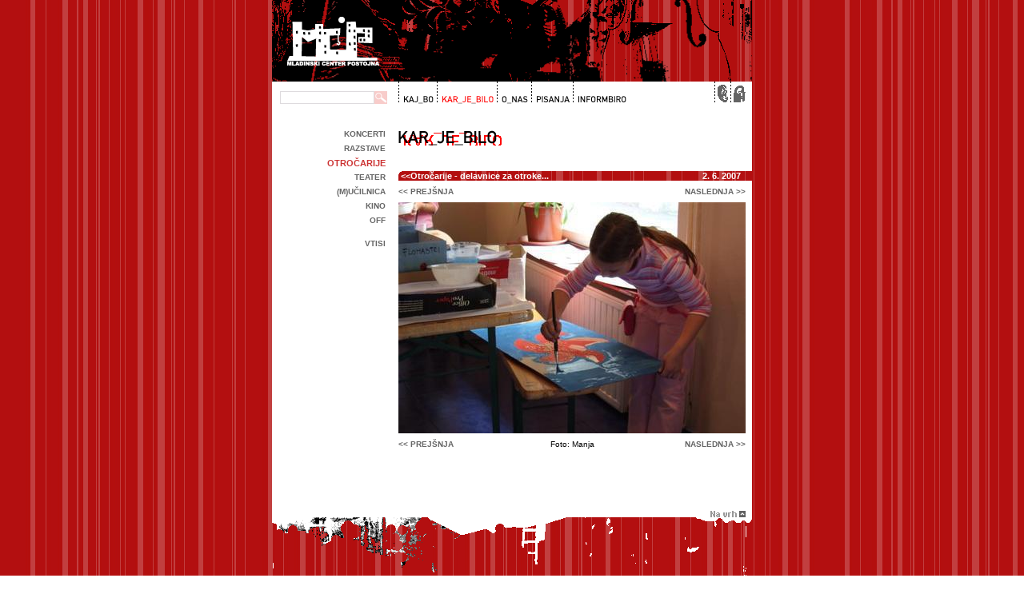

--- FILE ---
content_type: text/html; charset=UTF-8
request_url: http://www.mcp.si/arhiv/3/Otrocarije--delavnice-za-otroke-2007-06-02/567
body_size: 7000
content:
		<!DOCTYPE html PUBLIC "-//W3C//DTD XHTML 1.0 Transitional//EN" "http://www.w3.org/TR/xhtml1/DTD/xhtml1-transitional.dtd">
		<html xmlns="http://www.w3.org/1999/xhtml">
		<head>
		<link rel="icon" type="image/png" href="/images/favicon.png" />
		<meta http-equiv="Content-Type" content="text/html; charset=utf-8" />
		<meta name="Keywords" content="mcp, obcina postojna, klub, mladinski center, občina postojna, epicenter, epic, avio pub, nina osenar, mecepe, mc postojna, mladi, mladina, ljubljana, zgodovina, organizator, organizacija, zacetek, o nas, o zmaju, rdeci trg, postojna, ljubljana, turist, turizem, postojnska jama, mladinski centeretno, jazz, tango, postojna, zmaj, mlade, funtango, world music, etno klarinetno, sabahbluz, minka, stracciati, radio zastava, macchu picchu, pichu, goldinar, ursula ramoves" />
		<meta name="Description" content="Otro&#269;arije - delavnice za otroke" />
		<meta name="Author" content="info@mcp.si" />
		<meta name="copyright" content="Mladinski center Postojna" />
		<meta name="revisit-after" content="6 Days" />
		<meta name="classification" content="Tourism" />
		<meta name="distribution" content="global" />
		<meta name="verify-v1" content="TM3qgy1HeFzxz4Bv4k5IWUgdAkPqe8qq2FWXPmhpVlU=" />
        <meta name="google-site-verification" content="FIFZsPfU4Fso4GRdAJhfIWCUmHwSr55QQrUIHT3FUhM" />
		<meta name="viewport" content="width=450" />        
				<meta name="robots" content="ALL" />
		<meta name="distribution" content="GLOBAL" />
		<meta name="rating" content="General" />
		<meta name="search.mnp.template" content="MNP2.GenericNav" />
		<meta name="content-language" content="si" />
			
    <meta property="og:title" content="Otročarije - delavnice za otroke" />
    <meta property="og:type" content="website" />
	<meta property="og:url" content="https://www.mcp.si/arhiv/3/Otrocarije--delavnice-za-otroke-2007-06-02/567" /> 
    <meta property="og:image" content="" /> 
    <meta property="og:site_name" content="Mladinski center Postojna" />
    <meta property="og:description" content="" />
    <meta property="fb:app_id" content="250928161602238" />			
			
			
			
			
			
		<title>Otročarije - delavnice za otroke</title>
<script type="text/javascript">

  var _gaq = _gaq || [];
  _gaq.push(['_setAccount', 'UA-1202170-1']);
  _gaq.push(['_setDomainName', 'mcp.si']);
  _gaq.push(['_trackPageview']); 

  (function() {
    var ga = document.createElement('script'); ga.type = 'text/javascript'; ga.async = true;
    ga.src = ('https:' == document.location.protocol ? 'https://ssl' : 'http://www') + '.google-analytics.com/ga.js';
    var s = document.getElementsByTagName('script')[0]; s.parentNode.insertBefore(ga, s);
  })();

</script>
<script type="text/javascript">
		function fLoadImages() {
			image1 = new Image();
			image1.src = "/images/kosi/glava1.gif";
			image0 = new Image();
			image0.src = "/images/kosi/1.gif";
			document.body.background = image0.src;
			image20 = new Image();
			image20.src = "/images/menu.gif";
			image16 = new Image();
			image16.src = "/images/menu/home01.gif";
			image21 = new Image();
			image21.src = "/images/kosi/noga.gif";
			image21 = new Image();
			image21.src = "/images/naslovi/karbo.gif";
			image22 = new Image();
			image22.src = "/images/naslovi/karjebilo.gif";
			image23 = new Image();
			image23.src = "/images/naslovi/onas.gif";
			image24 = new Image();
			image24.src = "/images/naslovi/pisanja.gif";
			image25 = new Image();
			image25.src = "/images/naslovi/informbiro.gif";
			image26 = new Image();
			image26.src = "/images/kosi/Vec_01.gif";
			image27= new Image();
			image27.src = "/images/kosi/Vec_02.gif";
			image28 = new Image();
			image28.src = "/images/kosi/Top_01.gif";
			image29 = new Image();
			image29.src = "/images/kosi/Top_02.gif";
		}

</script>
<script type="text/javascript" language="javascript">
var js = document.createElement('script');
js.src = '/images/niftyplayer/all.js';
var head = document.getElementsByTagName('head')[0];
head.appendChild(js);
</script>
<script  type="text/javascript">
function ajaxFunctionSearch(kam)
  {
  var xmlHttp;
  try 
    {
    // Firefox, Opera 8.0+, Safari
    xmlHttp=new XMLHttpRequest();
    }
  catch (e)
    {
    // Internet Explorer
    try
      {
      xmlHttp=new ActiveXObject("Msxml2.XMLHTTP");
      }
    catch (e)
      {
      try
        {
        xmlHttp=new ActiveXObject("Microsoft.XMLHTTP");
        }
      catch (e)
        {
        alert("Your browser does not support AJAX!");
        return false;
        }
      }
    }
    xmlHttp.onreadystatechange=function()
      {
      if(xmlHttp.readyState==4)
        {
		document.getElementById("rezultati").innerHTML="";
        document.getElementById("rezultati").innerHTML=xmlHttp.responseText;
        }
      }
    xmlHttp.open("GET",kam,true);
    xmlHttp.send(null);
  }

</script>
		<!--sphider_noindex--> 
		<link rel="alternate" title="Mladinski center Postojna" href="https://www.mcp.si/rss.xml" type="application/rss+xml" />
          <link rel="alternate" href="https://www.mcp.si/photos.rss" type="application/rss+xml" title="Fotogalerija MCP" id="gallery" />
		<!--/sphider_noindex--> 

		<style type="text/css">
		* {
	margin:0;
}
.rezervacija {
	margin-top:12px;
    font-size: 12px;
    padding:4px;
    border: thin #32C400 solid;
    background-color: #CEFFD8;
    width: 150px;
    text-align: center;
    padding-top: 8px;
    padding-bottom: 8px;
    font-weight: bold;
    color:#016200;
    cursor: pointer;
}
.rezervacija:hover {
    background-color: #66F984;
    
}
.mobile_video {
	min-height:300px;
}
#rezervacija_vstopnic p {
	padding-top:10px;
	
}
.dodatki {
	text-align:left;
}
.banner_dogodki {
display: block;
height: 64px;
width: 120px;
margin-right:0px;
background: url(/mcp-dogodki-v-regiji.png) no-repeat;
margin-bottom: 6px;
margin-top: 10px;

}
.style1 {
	font-size: 12px;
	color: #99FF00;
	font-weight: bold;
}
.podmala {
	background-color: #CC0033;
}
.style3 {font-size: 11px}
.subject {
	visibility: hidden;
	height: 1px;
	width: 1px;
}
.brezvsega {
	margin: 0px;
	padding: 0px;
}
.desnirob{
	margin: 0px;
	padding-top: 0px;
	padding-right: 0px;
	padding-bottom: 0px;
	padding-left: 10px;
}
sup {
	margin: 0px;
	padding: 0px;
	vertical-align: 30%;
	font-size: 8px;
}
body {
	font-size: 10px;
	margin-top: -8px;
	font-family:  Verdana, Arial, Helvetica, sans-serif;
	


	background-image: url(https://www.mcp.si/images/kosi/1.gif);
	
	overflow: auto;
}
.belo {
	background-color: #FFFFFF;
}
.vsebinadiv {
	vertical-align: top;
}
.naslov {
	
	font-size: 10px;
	font-weight: bold;
	color: #666666;
	text-transform: uppercase;	
}
.naslov11 {
	
	font-size: 11px;
	font-weight: bold;
	color: #666666;
	text-transform: uppercase;	
}
.naslov12 {
	font-size: 12px;
	font-weight: bold;
	color: #FF0000;
	text-transform: uppercase;
	padding-top: 12px;
	padding-bottom: 6px;
}

.naslov11nb {
	font-size: 11px;
	color: #666666;
	text-transform: uppercase;	 
}


.noga {
	
	font-size: 9px; 
	color: #FFFFFF;
}
a:hover {
	color: #000000;
	text-decoration: none; 
}
a {
	
	font-weight: bold;
	color: #485084;
	text-decoration: none; 
}
.zapri {
	font-family: Arial, Helvetica, sans-serif;
	font-size: 11px;
	font-weight: bold;
	color: #FFFFFF;
	background-color: #FF7979;
	height: 13px;
	width: 13px;
	border: 1px solid #FF0000;
	text-align: center;
	vertical-align: middle;
	float: right;
	cursor: pointer;
}
.tekst {
	
	font-size: 10px;
	text-align: justify;
}
.vtis {
	font-family: "Courier New", Courier, mono;
	font-size: 11px;
	text-align: justify;
}
#rezultatiiskanja {
	font-family: Geneva, Arial, Helvetica, sans-serif;
	margin-bottom: 16px;
	background-color: #FFDFDF;
	padding-top: 8px;
	padding-right: 8px;
	padding-bottom: 8px;
	padding-left: 5px;
}
.anoga {
	color: #FFFFFF;
	text-decoration: none; 
}
.anaslov {
	font-size: 11px;
	font-weight: bold;
	color: #CC3333;
	text-transform: uppercase;
	font-family: Verdana, Arial, Helvetica, sans-serif;
}
.inputtext {
	
	font-size: 10px;
	background-color: #FFFFFF;
	height: 12px;
	width: 50px;
	border: 1px solid #DEDBDE;
	text-indent: 3px;

}

.inputtext1 {
	font-size: 10px;
	background-color: #FFFFFF;
	height: 12px;
	width: 112px;
	border: 1px solid #DEDBDE;
	float: left;
	text-indent: 3px;
}
.inputtext1hover {
	font-size: 10px;
	background-color: #FFFFFF;
	height: 12px;
	width: 112px;
	border: 1px solid #FF0000;
	float: left;
	text-indent: 3px;
}
.inputtext1:hover {
	border: 1px solid #FF0000;
}
.inputtext:hover {
	border: 1px solid #FF0000;
}
.komentar {
	font-size: 10px;
	background-color: #eeeeee;
	height: 12px;
	width: 134px;
	border: 1px solid #DEDBDE;
	font-family: Verdana, Arial, Helvetica, sans-serif;
}

.knof {
	font-size: 10px;
	border: 1px solid #FFFFFF;
	background-color: #FFC6C6;
	width: auto;
	height: 18px;
	color: #FFFFFF;
	padding-top: 1px;
	padding-right: 2px;
	padding-bottom: 4px;
	padding-left: 2px;
} 
.knofhover {
	font-size: 10px;
	border: 1px solid #FFFFFF;
	background-color: #FF0000;
	width: auto;
	height: 18px;
	color: #FFFFFF;
	padding-top: 1px;
	padding-right: 2px;
	padding-bottom: 4px;
	padding-left: 2px;
} 
.knof:hover {
	background-color: #FF0000;
}
.srch {
	width: 16px;
	height: 16px;
	background-image: url(/images/kosi/search.gif);
	background-repeat: no-repeat;
	background-position: left bottom;
	border: none;
	float: left;
} 


.srchhover {
	width: 16px;
	height: 16px;
	background-image: url(/images/kosi/search-o.gif);
	background-repeat: no-repeat;
	background-position: left bottom;
	border: none;
	float: left;

} 

.naslovprogram {
	color: #FFFFFF;	
}
.naslovprogram:hover {
	color: #FFFFCC;
}

h3 {
	font-size: 11px;
	font-weight: bold;
	color: #F5F5F5;
	line-height: 20px;
	border-top: none;
	border-right: none;
	border-bottom: none;
	border-left: none;
}
h4 {
	font-size: 11px;
	color: #666666;
	text-transform: uppercase;
	font-style: normal;
	font-weight: normal;
}


.prnaslov {
	margin:0;
	font-size: 11px;

	font-weight: bold;
	color: #FFF;
	border-top: none;
	border-right: none;
	border-bottom: none;
	border-left: none;
	padding-top: 4px;
	padding-bottom: 4px;
	padding-left: 6px;
	padding-right: 8px;
	
		background-image: url(/images/kosi/naslovpodlaga.png);
		
	background-repeat: no-repeat;
	
	

}
.prnaslovdesni {
	font-size: 11px;
	font-weight: bold;
	color: #FFF;
	border-top: none;
	border-right: none;
	border-bottom: none;
	border-left: none;
	padding-top: 3px;
	padding-bottom: 4px;
	padding-left: 6px;
	padding-right: 8px;
	background-image: url(/images/kosi/naslovpodlaga.png);
	background-repeat: no-repeat;
	background-position: right top;	
	

}

.program {
	font-size: 11px;
	line-height: 16px;
	vertical-align: middle;
	font-family: Arial, Helvetica, sans-serif;
}
.opis {
	text-align:justify;
	font-size: 11px;
	line-height: 14px;
	vertical-align: top;
	font-weight: normal;
}


.vikendprogram {
	line-height: 16px;
	vertical-align: middle;
	background-color: #FBFFEC;
	font-family: Arial, Helvetica, sans-serif;
}

.zvrst1 {

	background-color: #FFF7EC;
}

.zvrst2 {

	background-color: #FBFFEC;
}

.zvrst3 {

	background-color: #EEFFEC;
}

.zvrst4 {

	background-color: #EDECFF;
}

.zvrst5 {
	

	background-color: #FFECEC;
}

.zvrst6 {
	
	background-color: #FFF9FF;
}
.zvrst7 {

	background-color: #ECFEFF;
}

.crnprogram {
	font-size: 11px;
	line-height: 18px;
	vertical-align: middle;
	font-family: Arial, Helvetica, sans-serif;	
}

.prvmes {
	
	font-size: 11px;
	font-weight: bold;
	color: #666666;
	background-color: #CCCCCC;
}
.rdec {
	color: #FF0000;
}
.datum {
	
	font-size: 10px;
	font-weight: bold;
	color: #006633;
}


.info {
	font-size: 10px;
	color: #666666;
	font-family: Arial, Helvetica, sans-serif;
	background-color: #FFC6C6;
	padding: 7px 0px 0px 4px;
	border: 1px solid #FF0000;
	
} 
.fix {
	height: 32px;
}

.info8 {
	color: #FFFFFF;
	
} 

.tarea {
	font-size: 10px;
	background-color: #EEEEEE;
	display: inline;
	height: auto;
	border: 1px solid #DEDBDE;
	width: 134px;
	font-family: Verdana, Arial, Helvetica, sans-serif;
} 

.tmenu {
	font-size: 10px;
	background-color: #EEEEEE;
	display: inline;
	height: auto;
	border: 1px solid #DEDBDE;
	width: 134px;
	font-family: Verdana, Arial, Helvetica, sans-serif;
} 

.subject {
	visibility: hidden;
	height: 1px;
	width: auto;
}
.cbox {
	height: 12px;
	width: 12px;
	margin: 0px;
	padding: 0px;
}

.testek {
	overflow: hidden;
}
 #mcpmenu {
    background:url("https://www.mcp.si/images/menu.gif") no-repeat;
    width:285px;
    height:28px;
    margin:0;
    padding:0;
    }
 #mcpmenu.cl {
    background:url("https://www.mcp.si/images/menu.gif") no-repeat;
    width:40px;
    height:28px;
    margin:0;
    padding:0;
    }

    #mcpmenu span {
	display: none;
	visibility: hidden;
    }

    #mcpmenu li, #mcpmenu a {
    height:28px;
    display:block;
	}

    #mcpmenu li {
    float:left;
    list-style:none;
    display:inline;
    }

    #mcpmenu-01 {width: 47px;}
    #mcpmenu-02 {width: 74px;}
    #mcpmenu-03 {width: 43px;}
    #mcpmenu-04 {width: 53px;}
    #mcpmenu-05 {width: 68px;}
	#mcpmenu-06 {width: 20px;}
	#mcpmenu-07 {width: 20px;}

    #mcpmenu-01 a:hover {background:url("https://www.mcp.si/images/menu.gif") 0px -29px no-repeat; }
    #mcpmenu-02 a:hover {background:url("https://www.mcp.si/images/menu.gif") -47px -29px no-repeat; }
    #mcpmenu-03 a:hover {background:url("https://www.mcp.si/images/menu.gif") -121px -29px no-repeat; }
    #mcpmenu-04 a:hover {background:url("https://www.mcp.si/images/menu.gif") -164px -29px no-repeat; }
    #mcpmenu-05 a:hover {background:url("https://www.mcp.si/images/menu.gif") -217px -29px no-repeat; }
    #mcpmenu-06 a:hover {background:url("https://www.mcp.si/images/menu.gif") -237px -29px no-repeat; }
    #mcpmenu-07 a:hover {background:url("https://www.mcp.si/images/menu.gif") -257px -29px no-repeat; }
		
	#mcpmenu-01.f {background:url("https://www.mcp.si/images/menu.gif") 0px -57px no-repeat; }
    #mcpmenu-02.f {background:url("https://www.mcp.si/images/menu.gif") -47px -57px no-repeat; }
    #mcpmenu-03.f {background:url("https://www.mcp.si/images/menu.gif") -121px -57px no-repeat; }
    #mcpmenu-04.f {background:url("https://www.mcp.si/images/menu.gif") -164px -57px no-repeat; }
    #mcpmenu-05.f {background:url("https://www.mcp.si/images/menu.gif") -217px -57px no-repeat; }
	
	#mcpmenu-01.f a:hover {background:url("https://www.mcp.si/images/menu.gif") 0px -57px no-repeat; }
    #mcpmenu-02.f a:hover {background:url("https://www.mcp.si/images/menu.gif") -47px -57px no-repeat; }
    #mcpmenu-03.f a:hover {background:url("https://www.mcp.si/images/menu.gif") -121px -57px no-repeat; }
    #mcpmenu-04.f a:hover {background:url("https://www.mcp.si/images/menu.gif") -164px -57px no-repeat; }
    #mcpmenu-05.f a:hover {background:url("https://www.mcp.si/images/menu.gif") -217px -57px no-repeat; }
	
	    #mcpmenu-06 {background:url("https://www.mcp.si/images/menu.gif") -285px 0px no-repeat; width: 20px;}
    #mcpmenu-07 {background:url("https://www.mcp.si/images/menu.gif") -305px 0px no-repeat; width: 20px;}
    #mcpmenu-06 a:hover {background:url("https://www.mcp.si/images/menu.gif") -285px -28px no-repeat; }
    #mcpmenu-07 a:hover {background:url("https://www.mcp.si/images/menu.gif") -305px -28px no-repeat; }
.rdece {
	color: #FF0000;
}
.tabnaslov {

	font-size: 11px;
	font-weight: bold;
	color: #006600;
	background-color: #CEFFCE;
	line-height: 20px;
	border-top: none;
	border-right: none;
	border-bottom: none;
	border-left: none;
}
.programnaslov {
	display:block;
	font-size: 14px;
	font-weight: bold;
	padding-left: 20px;
	padding-top: 6px;
	padding-bottom: 6px;

			color: #900;
	

}
.danvtednu {
	font-size: 14px;
	
	
	font-variant: small-caps;
	color: #000000;	
}
#sb-title-inner,#sb-info-inner,#sb-loading-inner,div.sb-message{font-family:"HelveticaNeue-Light","Helvetica Neue",Helvetica,Arial,sans-serif;font-weight:200;color:#fff;}
#sb-container{position:fixed;margin:0;padding:0;top:0;left:0;z-index:999;text-align:left;visibility:hidden;display:none;}
#sb-overlay{position:relative;height:100%;width:100%;}
#sb-wrapper{position:absolute;visibility:hidden;width:100px;}
#sb-wrapper-inner{position:relative;border:1px solid #303030;overflow:hidden;height:100px;}
#sb-body{position:relative;height:100%;}
#sb-body-inner{position:absolute;height:100%;width:100%;}
#sb-player.html{height:100%;overflow:auto;}
#sb-body img{border:none;}
#sb-loading{position:relative;height:100%;}
#sb-loading-inner{position:absolute;font-size:14px;line-height:24px;height:24px;top:50%;margin-top:-12px;width:100%;text-align:center;}
#sb-loading-inner span{background:url(/js/shadowbox/loading.gif) no-repeat;padding-left:34px;display:inline-block;}
#sb-body,#sb-loading{background-color:#060606;}
#sb-title,#sb-info{position:relative;margin:0;padding:0;overflow:hidden;}
#sb-title,#sb-title-inner{height:32px;line-height:16px;}
#sb-title-inner{font-size:12px;}
#sb-info,#sb-info-inner{height:20px;line-height:20px;}
#sb-info-inner{font-size:11px;}
#sb-nav{float:right;height:16px;padding:2px 0;width:45%;}
#sb-nav a{display:block;float:right;height:16px;width:16px;margin-left:3px;cursor:pointer;background-repeat:no-repeat;}
#sb-nav-close{background-image:url(/js/shadowbox/close.png);}
#sb-nav-next{background-image:url(/js/shadowbox/next.png);}
#sb-nav-previous{background-image:url(/js/shadowbox/previous.png);}
#sb-nav-play{background-image:url(/js/shadowbox/play.png);}
#sb-nav-pause{background-image:url(/js/shadowbox/pause.png);}
#sb-counter{float:left;width:45%;}
#sb-counter a{padding:0 4px 0 0;text-decoration:none;cursor:pointer;color:#fff;}
#sb-counter a.sb-counter-current{text-decoration:underline;}
div.sb-message{font-size:12px;padding:10px;text-align:center;}
div.sb-message a:link,div.sb-message a:visited{color:#fff;text-decoration:underline;}
.vec {
	display:block;
	color:#0068ac;	
	font-size:11px;
	font-family:Arial, Helvetica, sans-serif;
	text-decoration:none;
	padding-top:4px;
	padding-bottom:8px;
	
}
.vec:hover {
	color:#F00;

		text-decoration:none;
}
.naslov2 {
	margin:0;
	font-size:12px;
	line-height:18px;
	text-align:left;
	font-family: Verdana, Geneva, sans-serif;
}
.naslov3 {
	margin:0px;
	text-align:left;
	font-weight: bold;
	font-family: Verdana, Geneva, sans-serif;
			color: #900;
			font-size: 14px;
		text-transform: uppercase;
			font-family: Georgia, "Times New Roman", Times, serif;
		
	

}

.style1 {
	font-size: 12px;
	color: #9f0;
	font-weight: bold;
}
.podmala {
	background-color: #E2195B;
}
.priporocamo {
	margin:0;
	width:412px;
	font-size:12px;
	line-height:18px;
	padding:4px;
	
	background-color:#FFD9D9;
	border: 1px solid #F00;
	list-style-type: square;

}

.priporocamo li{

	margin-left:20px;
	text-align:left;
}
.priporocamo li a{
	font-weight:normal;
}
.opisizvajalca {
	line-height:17px;

	}
.slikanastopajoci {
	float:right; 
	padding-top:3px;  
	width:146px; 
	text-align:right;
}
@media screen and (min-width: 0px) and (max-width: 801px) { 
	body {
		margin-left:-150px;
	}

}		</style>
	<link rel="stylesheet" href="/atcb.css">
	
	<link rel="stylesheet" href="/socialsharekit/css/social-share-kit.css" type="text/css">			
		</head>
        		<body>
	<script type="text/javascript" src="/socialsharekit/js/social-share-kit.js"></script>

	<script src="/add-to-calendar-button.js" async defer></script>
			
		
			
			
		<center>
		<table width="600" border="0" cellpadding="0" cellspacing="0" id="glavna_tabela">
		  <tr>
			<td><!--sphider_noindex--><a name="gor" id="gor"></a>
<table width="600" border="0" cellpadding="0" cellspacing="0">
  <tr>
   <td colspan="5" height="110"><img src="https://www.mcp.si/images/kosi/glava1.gif" alt="Mladinski center Postojna" width="600" height="110" border="0" usemap="#Map" /></td>
  </tr>
  <tr valign="middle" class="belo">
   
    <td height="28" colspan="2" align="center" valign="bottom"><form class="desnirob" id="serch" action="" onsubmit="javascript:ajaxFunctionSearch('http://www.mcp.si/sphider/search.php?query='+document.getElementById('query').value+'&amp;search=1'); return false;"><input onfocus="this.className='inputtext1hover'; iskanje.className='srchhover'" onblur="this.className='inputtext1'; iskanje.className='srch'" class="inputtext1" type="text" name="query" id="query" /><input id="iskanje" type="button" onclick="ajaxFunctionSearch('http://www.mcp.si/sphider/search.php?query='+document.getElementById('query').value+'&amp;search=1');" class="srch" /></form>

</td>
    <td width="350" height="28" align="left" valign="bottom">
	<ul id="mcpmenu">
		<li id="mcpmenu-01" class=""><a href="https://www.mcp.si/program" title="Program dogodkov"><span>Program</span></a></li>
		<li id="mcpmenu-02" class="f"><a href="https://www.mcp.si/arhiv" title="Galerija"><span>Galerija</span></a></li>
		<li id="mcpmenu-03" class=""><a href="https://www.mcp.si/o_nas" title="O nas"><span>O nas</span></a></li>
		<li id="mcpmenu-04" class=""><a href="https://www.mcp.si/pisanja" title="Pisanja"><span>Pisanja</span></a></li>
		<li id="mcpmenu-05" class=""><a href="https://www.mcp.si/info" title="Informiranje"><span>Informiranje</span></a></li>
	</ul>	</td>
    <td width="84" height="28" align="right" valign="bottom"> 
<ul id="mcpmenu" class="cl">
<li id="mcpmenu-06"><a href="mailto:info@mcp.si" title="Epo&scaron;ta"><span>Epo&scaron;ta</span></a></li>
<li id="mcpmenu-07"><a href="https://www.mcp.si" target="_self" title="Domov"><span>Domov</span></a></li>
</ul></td>
    <td width="8" rowspan="2" align="right" valign="bottom">&nbsp;</td>
  </tr>
  <tr class="belo">
    <td width="142" height="32" align="left">&nbsp;</td>
    <td width="16" height="32" valign="bottom"></td>
    <td height="32" colspan="2" align="left" valign="top">&nbsp;</td>
  </tr>
</table>
<map name="Map" id="Map">
  <area shape="rect" coords="0,0,144,138" href="https://www.mcp.si" target="_self" alt="Domov" />
</map>
<!--/sphider_noindex--></td>
		  </tr>
		  <tr>
		
			<td valign="top" class="belo"><table width="600" border="0" cellspacing="0" cellpadding="0">
  <tr>
    <td width="8" rowspan="4">&nbsp;</td>
    <td width="134" rowspan="3" align="right" valign="top">
	<!--sphider_noindex-->
	<table width="134" border="0" cellspacing="0" cellpadding="0">
      <tr>
        <td height="18" align="right" valign="top"><a href="http://www.mcp.si/arhiv/1"  class="naslov">Koncerti</a></td>
      </tr>
      <tr>
        <td height="18" align="right" valign="top"><a href="http://www.mcp.si/arhiv/2" class="naslov">Razstave</a> </td>
      </tr>
      <tr>
        <td height="18" align="right" valign="top"><a href="http://www.mcp.si/arhiv/3" class="anaslov">Otro&#269;arije</a></td>
      </tr>
      <tr>
        <td height="18" align="right" valign="top"><a href="http://www.mcp.si/arhiv/4"  class="naslov">Teater</a></td>
      </tr>
      <tr>
        <td height="18" align="right" valign="top" ><a href="http://www.mcp.si/arhiv/5"  class="naslov">(m)u&#269;ilnica</a></td>
      </tr>
      <tr>
        <td height="18" align="right" valign="top"><a href="http://www.mcp.si/arhiv/6"  class="naslov">kino</a></td>
      </tr>
      <tr>
        <td height="18" align="right" valign="top"><a href="http://www.mcp.si/arhiv/7"  class="naslov">off </a></td>
      </tr>
     	  <tr>
        <td align="right" valign="top">&nbsp;</td>
      </tr>
      <tr>
        <td align="right"><a href="#vtisi" class="naslov">Vtisi</a></td>
      </tr>
    </table>	
	<!--/sphider_noindex--></td>
	
	
    <td width="8" rowspan="3">&nbsp;</td>
    <td width="8" rowspan="3">&nbsp;</td>
    <td height="18"><a href="http://www.mcp.si/arhiv" target="_self"><img src="http://www.mcp.si/images/naslovi/karjebilo.gif" alt="Kar_je_bilo" title="Kar_je_bilo" width="195" height="20" border="0" /></a></td>
    <td width="8">&nbsp;</td>
  </tr>
  
  <tr>
    <td height="32">&nbsp;</td>
    <td width="8">&nbsp;</td>
  </tr>
  
  
  <tr>
    <td colspan="2" valign="top" class="tekst">
    <div id="rezultati">
    </div>
<script type="text/javascript">
function ajaxFunction(kam)
  {
  var xmlHttp;
  try
    {
    // Firefox, Opera 8.0+, Safari
    xmlHttp=new XMLHttpRequest();
    }
  catch (e)
    {
    // Internet Explorer
    try
      {
      xmlHttp=new ActiveXObject("Msxml2.XMLHTTP");
      }
    catch (e)
      {
      try
        {
        xmlHttp=new ActiveXObject("Microsoft.XMLHTTP");
        }
      catch (e)
        {
        alert("Your browser does not support AJAX!");
        return false;
        }
      }
    }
    xmlHttp.onreadystatechange=function()
      {
      if(xmlHttp.readyState==4)
        {
		
        document.getElementById("testek").innerHTML=xmlHttp.responseText; 
        
		}
      }
	xmlHttp.open("GET","/fotka_sama.php?fotkaid="+kam+"&frid=64&naslov_link=Otrocarije--delavnice-za-otroke-2007-06-02&rzvrst=3",true); 
	xmlHttp.send(null); 
	
	
  }

</script>
<table width="100%" border="0" cellpadding="0" cellspacing="0">
<!--sphider_noindex-->
		<tr  class="prnaslov">
        	<td valign="top">&nbsp;&lt;&lt;<a class="naslovprogram" href="http://www.mcp.si/arhiv/3/Otrocarije--delavnice-za-otroke-2007-06-02">Otro&#269;arije - delavnice za otroke...</a> </td>
          
		    <td width="134" align="right" valign="top">2. 6. 2007&nbsp;&nbsp;</td>
		    <td width="8" align="right" valign="top"></td>
		</tr>
	<!--/sphider_noindex-->	
</table>
<div id="testek">
<table height="" border="0" cellpadding="0" cellspacing="0">
      <tr>
        <td colspan="4" align="center" height="8"></td>
      </tr>
	  	<tr>
		  <td width="130" align="left"><a href="http://www.mcp.si/arhiv/3/Otrocarije--delavnice-za-otroke-2007-06-02/566" class="naslov" onclick="ajaxFunction(566); return false;">&lt;&lt; prejšnja </a></td>
	      <td width="174" align="center">&nbsp;</td>
	      <td width="130" align="right"><a href="http://www.mcp.si/arhiv/3/Otrocarije--delavnice-za-otroke-2007-06-02/568" class="naslov" onclick="javascript:ajaxFunction(568);return false; ">naslednja &gt;&gt;</a></td>
	      <td width="8" align="center">&nbsp;</td> 
		</tr>
	    <tr>
		  <td height="8" colspan="4"></td>
	    </tr>
      <tr>
        <td colspan="3" align="center">
					<a href="http://www.mcp.si/arhiv/3/Otrocarije--delavnice-za-otroke-2007-06-02">
		
		<img src="http://www.mcp.si/images/fotke/v_MCPOSTOJNA_v190lcjebd4th6izap3k2xrm5us8gwyf7oqn.jpg" border="0" title="Foto: Manja"/></a></td>
        <td width="8" align="center">&nbsp;</td>
      </tr>
	    <tr>
		  <td height="8" colspan="4"></td>
	    </tr>
		<tr>
		  <td width="130" align="left"><a class="naslov" onclick="ajaxFunction(566); return false;"href="http://www.mcp.si/arhiv/3/Otrocarije--delavnice-za-otroke-2007-06-02/566">&lt;&lt; prejšnja </a></td>
	      <td width="174" align="center">Foto:&nbsp;Manja</td>
	      <td width="130" align="right"><a class="naslov" onclick="ajaxFunction(568); return false;" href="http://www.mcp.si/arhiv/3/Otrocarije--delavnice-za-otroke-2007-06-02/568">naslednja &gt;&gt;</a></td>
	      <td width="8" align="center">&nbsp;</td> 
		</tr>
    	<tr>
		  <td height="16" colspan="4"></td>
	    </tr>
	  
	

      <tr>
        <td colspan="4">&nbsp;</td>
  </tr>
	   

</table>
		</div>

	</td>
  </tr>
  
  <tr>
    <td align="right" valign="top">&nbsp;</td> 
    <td>&nbsp;</td>
    <td>&nbsp;</td>
    
    <td>&nbsp;</td>
  </tr>
  
</table>

</td>
		
		  </tr>
		
		  <tr>
			<td><!--sphider_noindex--><table width="600" border="0" cellspacing="0" cellpadding="0">
  
  <tr align="center" valign="middle">
    <td height="32" colspan="7" bgcolor="white">&nbsp;</td>
  </tr>
  <tr align="center" valign="middle">
    <td height="16" colspan="6" align="right" valign="bottom" bgcolor="white"><a href="#gor"><img src="/images/kosi/Top_01.gif" alt="Na vrh" width="50" height="9" border="0" onmouseover="this.src='/images/kosi/Top_02.gif'" onmouseout="this.src='/images/kosi/Top_01.gif'"/></a></td>
    <td width="8" height="16" align="right" valign="bottom" bgcolor="white">&nbsp;</td>
  </tr>
  <tr align="center" valign="middle">
    <td colspan="7"><a href="#gor"><img src="/images/kosi/noga.gif" alt="noga"  border="0" /></a></td>
  </tr>
  <tr align="center" valign="middle">
    <td width="8" height="16">&nbsp;</td>
    <td width="134" height="16">&nbsp;</td>
    <td width="16" height="16">&nbsp;</td>
    <td width="284" height="16" class="noga">MC Postojna | <a href="http://www.brigada.si" class="anoga">Brigada</a> | Info: 051 840 004 </td>
    <td width="16" height="16">&nbsp;</td>
    <td width="134" height="16">&nbsp;</td>
    <td width="8">&nbsp;</td>
  </tr>
</table>
<!--/sphider_noindex--></td>
		  </tr>
		</table>
		</center>
<script type="text/javascript" src="/js/shadowbox/shadowbox.js"></script>
	<script type="text/javascript">
    Shadowbox.init({
                   viewportPadding:5,
                   overlayOpacity:0.7,
                   animate:true,
				   initialHeight:480,
				   initialWidth:600
                   
                   });
    </script>
<script type="text/javascript">
	SocialShareKit.init();
</script>
</body>
</html>



--- FILE ---
content_type: text/javascript
request_url: http://www.mcp.si/images/niftyplayer/all.js
body_size: 2106
content:
function AC_AX_RunContent(){var ret=AC_AX_GetArgs(arguments);AC_Generateobj(ret.objAttrs,ret.params,ret.embedAttrs);}
function AC_AX_GetArgs(args){var ret=new Object();ret.embedAttrs=new Object();ret.params=new Object();ret.objAttrs=new Object();for(var i=0;i<args.length;i=i+2){var currArg=args[i].toLowerCase();switch(currArg){case"pluginspage":case"type":ret.embedAttrs[args[i]]=args[i+1];break;case"data":case"codebase":case"classid":case"id":case"onafterupdate":case"onbeforeupdate":case"onblur":case"oncellchange":case"onclick":case"ondblClick":case"ondrag":case"ondragend":case"ondragenter":case"ondragleave":case"ondragover":case"ondrop":case"onfinish":case"onfocus":case"onhelp":case"onmousedown":case"onmouseup":case"onmouseover":case"onmousemove":case"onmouseout":case"onkeypress":case"onkeydown":case"onkeyup":case"onload":case"onlosecapture":case"onpropertychange":case"onreadystatechange":case"onrowsdelete":case"onrowenter":case"onrowexit":case"onrowsinserted":case"onstart":case"onscroll":case"onbeforeeditfocus":case"onactivate":case"onbeforedeactivate":case"ondeactivate":ret.objAttrs[args[i]]=args[i+1];break;case"width":case"height":case"align":case"vspace":case"hspace":case"class":case"title":case"accesskey":case"name":case"tabindex":ret.embedAttrs[args[i]]=ret.objAttrs[args[i]]=args[i+1];break;default:ret.embedAttrs[args[i]]=ret.params[args[i]]=args[i+1];}}
return ret;}
var isIE=(navigator.appVersion.indexOf("MSIE")!=-1)?true:false;var isWin=(navigator.appVersion.toLowerCase().indexOf("win")!=-1)?true:false;var isOpera=(navigator.userAgent.indexOf("Opera")!=-1)?true:false;function ControlVersion()
{var version;var axo;var e;try{axo=new ActiveXObject("ShockwaveFlash.ShockwaveFlash.7");version=axo.GetVariable("$version");}catch(e){}
if(!version)
{try{axo=new ActiveXObject("ShockwaveFlash.ShockwaveFlash.6");version="WIN 6,0,21,0";axo.AllowScriptAccess="always";version=axo.GetVariable("$version");}catch(e){}}
if(!version)
{try{axo=new ActiveXObject("ShockwaveFlash.ShockwaveFlash.3");version=axo.GetVariable("$version");}catch(e){}}
if(!version)
{try{axo=new ActiveXObject("ShockwaveFlash.ShockwaveFlash.3");version="WIN 3,0,18,0";}catch(e){}}
if(!version)
{try{axo=new ActiveXObject("ShockwaveFlash.ShockwaveFlash");version="WIN 2,0,0,11";}catch(e){version=-1;}}
return version;}
function GetSwfVer(){var flashVer=-1;if(navigator.plugins!=null&&navigator.plugins.length>0){if(navigator.plugins["Shockwave Flash 2.0"]||navigator.plugins["Shockwave Flash"]){var swVer2=navigator.plugins["Shockwave Flash 2.0"]?" 2.0":"";var flashDescription=navigator.plugins["Shockwave Flash"+swVer2].description;var descArray=flashDescription.split(" ");var tempArrayMajor=descArray[2].split(".");var versionMajor=tempArrayMajor[0];var versionMinor=tempArrayMajor[1];var versionRevision=descArray[3];if(versionRevision==""){versionRevision=descArray[4];}
if(versionRevision[0]=="d"){versionRevision=versionRevision.substring(1);}else if(versionRevision[0]=="r"){versionRevision=versionRevision.substring(1);if(versionRevision.indexOf("d")>0){versionRevision=versionRevision.substring(0,versionRevision.indexOf("d"));}}
var flashVer=versionMajor+"."+versionMinor+"."+versionRevision;}}
else if(navigator.userAgent.toLowerCase().indexOf("webtv/2.6")!=-1)flashVer=4;else if(navigator.userAgent.toLowerCase().indexOf("webtv/2.5")!=-1)flashVer=3;else if(navigator.userAgent.toLowerCase().indexOf("webtv")!=-1)flashVer=2;else if(isIE&&isWin&&!isOpera){flashVer=ControlVersion();}
return flashVer;}
function DetectFlashVer(reqMajorVer,reqMinorVer,reqRevision)
{versionStr=GetSwfVer();if(versionStr==-1){return false;}else if(versionStr!=0){if(isIE&&isWin&&!isOpera){tempArray=versionStr.split(" ");tempString=tempArray[1];versionArray=tempString.split(",");}else{versionArray=versionStr.split(".");}
var versionMajor=versionArray[0];var versionMinor=versionArray[1];var versionRevision=versionArray[2];if(versionMajor>parseFloat(reqMajorVer)){return true;}else if(versionMajor==parseFloat(reqMajorVer)){if(versionMinor>parseFloat(reqMinorVer))
return true;else if(versionMinor==parseFloat(reqMinorVer)){if(versionRevision>=parseFloat(reqRevision))
return true;}}
return false;}}
function AC_AddExtension(src,ext)
{if(src.indexOf('?')!=-1)
return src.replace(/\?/,ext+'?');else
return src+ext;}
function AC_Generateobj(objAttrs,params,embedAttrs)
{var str='';if(isIE&&isWin&&!isOpera)
{str+='<object ';for(var i in objAttrs)
{str+=i+'="'+objAttrs[i]+'" ';}
str+='>';for(var i in params)
{str+='<param name="'+i+'" value="'+params[i]+'" /> ';}
str+='</object>';}
else
{str+='<embed ';for(var i in embedAttrs)
{str+=i+'="'+embedAttrs[i]+'" ';}
str+='> </embed>';}
document.write(str);}
function AC_FL_RunContent(){var ret=AC_GetArgs
(arguments,".swf","movie","clsid:d27cdb6e-ae6d-11cf-96b8-444553540000","application/x-shockwave-flash");AC_Generateobj(ret.objAttrs,ret.params,ret.embedAttrs);}
function AC_SW_RunContent(){var ret=AC_GetArgs
(arguments,".dcr","src","clsid:166B1BCA-3F9C-11CF-8075-444553540000",null);AC_Generateobj(ret.objAttrs,ret.params,ret.embedAttrs);}
function AC_GetArgs(args,ext,srcParamName,classid,mimeType){var ret=new Object();ret.embedAttrs=new Object();ret.params=new Object();ret.objAttrs=new Object();for(var i=0;i<args.length;i=i+2){var currArg=args[i].toLowerCase();switch(currArg){case"classid":break;case"pluginspage":ret.embedAttrs[args[i]]=args[i+1];break;case"src":case"movie":args[i+1]=AC_AddExtension(args[i+1],ext);ret.embedAttrs["src"]=args[i+1];ret.params[srcParamName]=args[i+1];break;case"onafterupdate":case"onbeforeupdate":case"onblur":case"oncellchange":case"onclick":case"ondblClick":case"ondrag":case"ondragend":case"ondragenter":case"ondragleave":case"ondragover":case"ondrop":case"onfinish":case"onfocus":case"onhelp":case"onmousedown":case"onmouseup":case"onmouseover":case"onmousemove":case"onmouseout":case"onkeypress":case"onkeydown":case"onkeyup":case"onload":case"onlosecapture":case"onpropertychange":case"onreadystatechange":case"onrowsdelete":case"onrowenter":case"onrowexit":case"onrowsinserted":case"onstart":case"onscroll":case"onbeforeeditfocus":case"onactivate":case"onbeforedeactivate":case"ondeactivate":case"type":case"codebase":case"id":ret.objAttrs[args[i]]=args[i+1];break;case"width":case"height":case"align":case"vspace":case"hspace":case"class":case"title":case"accesskey":case"name":case"tabindex":ret.embedAttrs[args[i]]=ret.objAttrs[args[i]]=args[i+1];break;default:ret.embedAttrs[args[i]]=ret.params[args[i]]=args[i+1];}}
ret.objAttrs["classid"]=classid;if(mimeType)ret.embedAttrs["type"]=mimeType;return ret;}

var FlashHelper={movieIsLoaded:function(theMovie)
{if(typeof(theMovie)!="undefined")return theMovie.PercentLoaded()==100;else return
false;},getMovie:function(movieName)
{if(navigator.appName.indexOf("Microsoft")!=-1)return window[movieName];else return document[movieName];}};function niftyplayer(name)
{this.obj=FlashHelper.getMovie(name);if(!FlashHelper.movieIsLoaded(this.obj))return;this.play=function(){this.obj.TCallLabel('/','play');};this.stop=function(){this.obj.TCallLabel('/','stop');};this.pause=function(){this.obj.TCallLabel('/','pause');};this.playToggle=function(){this.obj.TCallLabel('/','playToggle');};this.reset=function(){this.obj.TCallLabel('/','reset');};this.load=function(url){this.obj.SetVariable('currentSong',url);this.obj.TCallLabel('/','load');};this.loadAndPlay=function(url){this.load(url);this.play();};this.getState=function(){var ps=this.obj.GetVariable('playingState');var ls=this.obj.GetVariable('loadingState');if(ps=='playing')
if(ls=='loaded')return ps;else return ls;if(ps=='stopped')
if(ls=='empty')return ls;if(ls=='error')return ls;else return ps;return ps;};this.getPlayingState=function(){return this.obj.GetVariable('playingState');};this.getLoadingState=function(){return this.obj.GetVariable('loadingState');};this.registerEvent=function(eventName,action){this.obj.SetVariable(eventName,action);};return this;}

--- FILE ---
content_type: text/javascript
request_url: http://www.mcp.si/add-to-calendar-button.js
body_size: 14969
content:
const atcbVersion="1.14.2",isBrowser=new Function("try { return this===window; } catch(e) { return false; }"),isiOS=isBrowser()?new Function('if ((/iPad|iPhone|iPod/i.test(navigator.userAgent || navigator.vendor || window.opera) && !window.MSStream) || (navigator.platform === "MacIntel" && navigator.maxTouchPoints > 1)) { return true; } else { return false; }'):new Function("return false;"),isAndroid=isBrowser()?new Function("if (/android/i.test(navigator.userAgent || navigator.vendor || window.opera) && !window.MSStream) { return true; } else { return false; }"):new Function("return false;"),isMobile=new Function("if (isAndroid() || isiOS()) { return true; } else { return false; }"),isWebView=isBrowser()?new Function("if (/(; ?wv|(iPhone|iPod|iPad).*AppleWebKit(?!.*Safari))/i.test(navigator.userAgent || navigator.vendor)) { return true; } else { return false; }"):new Function("return false;"),isProblematicWebView=isBrowser()?new Function("if (/(Instagram)/i.test(navigator.userAgent || navigator.vendor || window.opera)) { return true; } else { return false; }"):new Function("return false;");let atcbDefaultTarget="_blank";isWebView()&&(atcbDefaultTarget="_system");const atcbIcon={trigger:'<svg xmlns="http://www.w3.org/2000/svg" viewBox="0 0 200 200.016"><path d="M132.829 7.699c0-4.248 4.199-7.699 9.391-7.699s9.391 3.451 9.391 7.699v33.724c0 4.248-4.199 7.699-9.391 7.699s-9.391-3.451-9.391-7.699zm-5.941 123.747c2.979 0 5.404 2.425 5.404 5.404s-2.425 5.404-5.404 5.404l-21.077-.065-.065 21.045c0 2.979-2.425 5.404-5.404 5.404s-5.404-2.425-5.404-5.404l.065-21.061-21.045-.081c-2.979 0-5.404-2.425-5.404-5.404s2.425-5.404 5.404-5.404l21.061.065.065-21.045c0-2.979 2.425-5.404 5.404-5.404s5.404 2.425 5.404 5.404l-.065 21.077 21.061.065zM48.193 7.699C48.193 3.451 52.393 0 57.585 0s9.391 3.451 9.391 7.699v33.724c0 4.248-4.199 7.699-9.391 7.699s-9.391-3.451-9.391-7.699zM10.417 73.763h179.167V34.945c0-1.302-.537-2.49-1.4-3.369-.863-.863-2.051-1.4-3.369-1.4h-17.171c-2.881 0-5.208-2.327-5.208-5.208s2.327-5.208 5.208-5.208h17.171c4.183 0 7.975 1.709 10.726 4.46S200 30.762 200 34.945v44.043 105.843c0 4.183-1.709 7.975-4.46 10.726s-6.543 4.46-10.726 4.46H15.186c-4.183 0-7.975-1.709-10.726-4.46C1.709 192.79 0 188.997 0 184.814V78.988 34.945c0-4.183 1.709-7.975 4.46-10.726s6.543-4.46 10.726-4.46h18.343c2.881 0 5.208 2.327 5.208 5.208s-2.327 5.208-5.208 5.208H15.186c-1.302 0-2.49.537-3.369 1.4-.863.863-1.4 2.051-1.4 3.369zm179.167 10.433H10.417v100.618c0 1.302.537 2.49 1.4 3.369.863.863 2.051 1.4 3.369 1.4h169.629c1.302 0 2.49-.537 3.369-1.4.863-.863 1.4-2.051 1.4-3.369zM82.08 30.176c-2.881 0-5.208-2.327-5.208-5.208s2.327-5.208 5.208-5.208h34.977c2.881 0 5.208 2.327 5.208 5.208s-2.327 5.208-5.208 5.208z"/></svg>',apple:'<svg xmlns="http://www.w3.org/2000/svg" viewBox="0 0 200 245.657"><path d="M167.084 130.514c-.308-31.099 25.364-46.022 26.511-46.761-14.429-21.107-36.91-24.008-44.921-24.335-19.13-1.931-37.323 11.27-47.042 11.27-9.692 0-24.67-10.98-40.532-10.689-20.849.308-40.07 12.126-50.818 30.799-21.661 37.581-5.54 93.281 15.572 123.754 10.313 14.923 22.612 31.688 38.764 31.089 15.549-.612 21.433-10.073 40.242-10.073s24.086 10.073 40.546 9.751c16.737-.308 27.34-15.214 37.585-30.187 11.855-17.318 16.714-34.064 17.009-34.925-.372-.168-32.635-12.525-32.962-49.68l.045-.013zm-30.917-91.287C144.735 28.832 150.524 14.402 148.942 0c-12.344.503-27.313 8.228-36.176 18.609-7.956 9.216-14.906 23.904-13.047 38.011 13.786 1.075 27.862-7.004 36.434-17.376z"/></svg>',google:'<svg xmlns="http://www.w3.org/2000/svg" viewBox="0 0 200 200"><path d="M152.637 47.363H47.363v105.273h105.273z" fill="#fff"/><path d="M152.637 200L200 152.637h-47.363z" fill="#f72a25"/><path d="M200 47.363h-47.363v105.273H200z" fill="#fbbc04"/><path d="M152.637 152.637H47.363V200h105.273z" fill="#34a853"/><path d="M0 152.637v31.576A15.788 15.788 0 0 0 15.788 200h31.576v-47.363z" fill="#188038"/><path d="M200 47.363V15.788A15.79 15.79 0 0 0 184.212 0h-31.575v47.363z" fill="#1967d2"/><path d="M15.788 0A15.79 15.79 0 0 0 0 15.788v136.849h47.363V47.363h105.274V0z" fill="#4285f4"/><path d="M68.962 129.02c-3.939-2.653-6.657-6.543-8.138-11.67l9.131-3.76c.83 3.158 2.279 5.599 4.346 7.341 2.051 1.742 4.557 2.588 7.471 2.588 2.995 0 5.55-.911 7.699-2.718 2.148-1.823 3.223-4.134 3.223-6.934 0-2.865-1.139-5.208-3.402-7.031s-5.111-2.718-8.496-2.718h-5.273v-9.033h4.736c2.913 0 5.387-.781 7.389-2.376 2.002-1.579 2.995-3.743 2.995-6.494 0-2.441-.895-4.395-2.686-5.859s-4.053-2.197-6.803-2.197c-2.686 0-4.818.716-6.396 2.148s-2.767 3.255-3.451 5.273l-9.033-3.76c1.204-3.402 3.402-6.396 6.624-8.984s7.34-3.89 12.337-3.89c3.695 0 7.031.716 9.977 2.148s5.257 3.418 6.934 5.941c1.676 2.539 2.507 5.387 2.507 8.545 0 3.223-.781 5.941-2.327 8.187-1.546 2.23-3.467 3.955-5.729 5.143v.537a17.39 17.39 0 0 1 7.34 5.729c1.904 2.572 2.865 5.632 2.865 9.212s-.911 6.771-2.718 9.57c-1.823 2.799-4.329 5.013-7.52 6.624s-6.787 2.425-10.775 2.425c-4.622 0-8.887-1.318-12.826-3.988zm56.087-45.312l-10.026 7.243-5.013-7.601 17.985-12.972h6.901v61.198h-9.847z" fill="#1a73e8"/></svg>',ical:'<svg xmlns="http://www.w3.org/2000/svg" viewBox="0 0 200 200.016"><path d="M132.829 7.699c0-4.248 4.199-7.699 9.391-7.699s9.391 3.451 9.391 7.699v33.724c0 4.248-4.199 7.699-9.391 7.699s-9.391-3.451-9.391-7.699zm-25.228 161.263c-.553 0-.993-2.327-.993-5.208s.439-5.208.993-5.208h25.7c.553 0 .993 2.327.993 5.208s-.439 5.208-.993 5.208zm-81.803-59.766c-.553 0-.993-2.327-.993-5.208s.439-5.208.993-5.208h25.7c.553 0 .993 2.327.993 5.208s-.439 5.208-.993 5.208zm40.902 0c-.553 0-.993-2.327-.993-5.208s.439-5.208.993-5.208h25.7c.553 0 .993 2.327.993 5.208s-.439 5.208-.993 5.208zm40.902 0c-.553 0-.993-2.327-.993-5.208s.439-5.208.993-5.208h25.7c.553 0 .993 2.327.993 5.208s-.439 5.208-.993 5.208zm40.918 0c-.553 0-.993-2.327-.993-5.208s.439-5.208.993-5.208h25.7c.553 0 .993 2.327.993 5.208s-.439 5.208-.993 5.208zM25.798 139.079c-.553 0-.993-2.327-.993-5.208s.439-5.208.993-5.208h25.7c.553 0 .993 2.327.993 5.208s-.439 5.208-.993 5.208zm40.902 0c-.553 0-.993-2.327-.993-5.208s.439-5.208.993-5.208h25.7c.553 0 .993 2.327.993 5.208s-.439 5.208-.993 5.208zm40.902 0c-.553 0-.993-2.327-.993-5.208s.439-5.208.993-5.208h25.7c.553 0 .993 2.327.993 5.208s-.439 5.208-.993 5.208zm40.918 0c-.553 0-.993-2.327-.993-5.208s.439-5.208.993-5.208h25.7c.553 0 .993 2.327.993 5.208s-.439 5.208-.993 5.208zM25.798 168.962c-.553 0-.993-2.327-.993-5.208s.439-5.208.993-5.208h25.7c.553 0 .993 2.327.993 5.208s-.439 5.208-.993 5.208zm40.902 0c-.553 0-.993-2.327-.993-5.208s.439-5.208.993-5.208h25.7c.553 0 .993 2.327.993 5.208s-.439 5.208-.993 5.208zM48.193 7.699C48.193 3.451 52.393 0 57.585 0s9.391 3.451 9.391 7.699v33.724c0 4.248-4.199 7.699-9.391 7.699s-9.391-3.451-9.391-7.699zM10.417 73.763h179.15V34.945c0-1.302-.537-2.49-1.4-3.369-.863-.863-2.051-1.4-3.369-1.4h-17.155c-2.881 0-5.208-2.327-5.208-5.208s2.327-5.208 5.208-5.208h17.171c4.183 0 7.975 1.709 10.726 4.46S200 30.762 200 34.945v44.043 105.843c0 4.183-1.709 7.975-4.46 10.726s-6.543 4.46-10.726 4.46H15.186c-4.183 0-7.975-1.709-10.726-4.46C1.709 192.79 0 188.997 0 184.814V78.971 34.945c0-4.183 1.709-7.975 4.46-10.726s6.543-4.46 10.726-4.46h18.343c2.881 0 5.208 2.327 5.208 5.208s-2.327 5.208-5.208 5.208H15.186c-1.302 0-2.49.537-3.369 1.4-.863.863-1.4 2.051-1.4 3.369zm179.167 10.433H10.417v100.618c0 1.302.537 2.49 1.4 3.369.863.863 2.051 1.4 3.369 1.4h169.629c1.302 0 2.49-.537 3.369-1.4.863-.863 1.4-2.051 1.4-3.369zM82.08 30.176c-2.881 0-5.208-2.327-5.208-5.208s2.327-5.208 5.208-5.208h34.977c2.881 0 5.208 2.327 5.208 5.208s-2.327 5.208-5.208 5.208z"/></svg>',msteams:'<svg xmlns="http://www.w3.org/2000/svg" xmlns:xlink="http://www.w3.org/1999/xlink" viewBox="0 0 200 186.047"><path d="M195.349 39.535a20.93 20.93 0 1 1-41.86 0 20.93 20.93 0 1 1 41.86 0zm-55.847 30.233h51.66A8.84 8.84 0 0 1 200 78.605v47.056c0 17.938-14.541 32.479-32.479 32.479h0-.154c-17.938.003-32.481-14.537-32.484-32.474v-.005-51.274a4.62 4.62 0 0 1 4.619-4.619z" fill="#5059c9"/><path d="M149.614 69.767H64.34c-4.823.119-8.637 4.122-8.526 8.944v53.67c-.673 28.941 22.223 52.957 51.163 53.665 28.94-.708 51.836-24.725 51.163-53.665v-53.67c.112-4.823-3.703-8.825-8.526-8.944zm-10.079-39.535a30.233 30.233 0 0 1-60.465 0 30.233 30.233 0 0 1 60.465 0z" fill="#7b83eb"/><path opacity=".1" d="M111.628 69.767v75.209c-.023 3.449-2.113 6.547-5.302 7.86-1.015.43-2.107.651-3.209.651H59.907l-1.628-4.651c-1.628-5.337-2.459-10.885-2.465-16.465V78.698c-.112-4.815 3.697-8.811 8.512-8.93z"/><path opacity=".2" d="M106.977 69.767v79.86a8.241 8.241 0 0 1-.651 3.209c-1.313 3.189-4.412 5.279-7.86 5.302H62.093l-2.186-4.651a46.13 46.13 0 0 1-1.628-4.651 56.647 56.647 0 0 1-2.465-16.465V78.698c-.112-4.815 3.697-8.811 8.512-8.93z"/><path opacity=".2" d="M102.326 69.767v70.558a8.58 8.58 0 0 1-8.512 8.512H58.279a56.647 56.647 0 0 1-2.465-16.465V78.698c-.112-4.815 3.697-8.811 8.512-8.93z"/><path opacity=".1" d="M111.628 45.721v14.651l-2.326.093c-.791 0-1.535-.046-2.326-.093-1.57-.104-3.127-.353-4.651-.744a30.233 30.233 0 0 1-20.93-17.767 25.845 25.845 0 0 1-1.488-4.651h23.209c4.693.018 8.494 3.818 8.512 8.512z"/><use xlink:href="#B" opacity=".2" transform="scale(.08973306)"/><path d="M106.977 50.372v10c-1.57-.104-3.127-.353-4.651-.744a30.233 30.233 0 0 1-20.93-17.767h17.07c4.693.018 8.494 3.818 8.512 8.512zm0 19.395v70.558a8.58 8.58 0 0 1-8.512 8.512H58.279a56.647 56.647 0 0 1-2.465-16.465V78.698c-.112-4.815 3.697-8.811 8.512-8.93z" opacity=".2"/><path opacity=".2" d="M102.326 50.372v9.256a30.233 30.233 0 0 1-20.93-17.767h12.419c4.693.018 8.494 3.818 8.512 8.512z"/><linearGradient id="A" gradientUnits="userSpaceOnUse" x1="17.776" y1="35.199" x2="84.55" y2="150.848"><stop offset="0" stop-color="#5a62c3"/><stop offset=".5" stop-color="#4d55bd"/><stop offset="1" stop-color="#3940ab"/></linearGradient><path fill="url(#A)" d="M8.526 41.86H93.8a8.53 8.53 0 0 1 8.526 8.526v85.274a8.53 8.53 0 0 1-8.526 8.526H8.526A8.53 8.53 0 0 1 0 135.66V50.386a8.53 8.53 0 0 1 8.526-8.526z"/><path fill="#fff" d="M73.6 74.316H56.553v46.419h-10.86V74.316H28.726v-9.005H73.6z"/><defs><path id="B" d="M1192.167 561.355v111.442c-17.496-1.161-34.848-3.937-51.833-8.293a336.92 336.92 0 0 1-233.25-198.003h190.228c52.304.198 94.656 42.55 94.855 94.854z"/></defs></svg>',ms365:'<svg xmlns="http://www.w3.org/2000/svg" viewBox="0 0 200 239.766"><path fill="#ea3e23" d="M200 219.785l-.021-.012V20.591L128.615 0 .322 48.172 0 48.234.016 192.257l43.78-17.134V57.943l84.819-20.279-.012 172.285L.088 192.257l128.515 47.456v.053l71.376-19.753v-.227z"/></svg>',outlookcom:'<svg xmlns="http://www.w3.org/2000/svg" viewBox="0 0 200 175"><path d="M178.725 0H71.275A8.775 8.775 0 0 0 62.5 8.775v9.975l60.563 18.75L187.5 18.75V8.775A8.775 8.775 0 0 0 178.725 0z" fill="#0364b8"/><path d="M197.813 96.281c.915-2.878 2.187-5.855 2.187-8.781-.002-1.485-.795-2.857-1.491-3.26l-68.434-38.99a9.37 9.37 0 0 0-9.244-.519c-.312.154-.614.325-.906.512l-67.737 38.6-.025.013-.075.044a4.16 4.16 0 0 0-2.088 3.6c.541 2.971 1.272 5.904 2.188 8.781l71.825 52.532z" fill="#0a2767"/><path d="M150 18.75h-43.75L93.619 37.5l12.631 18.75L150 93.75h37.5v-37.5z" fill="#28a8ea"/><path d="M150 18.75h37.5v37.5H150z" fill="#50d9ff"/><path d="M150 93.75l-43.75-37.5H62.5v37.5l43.75 37.5 67.7 11.05z" fill="#0364b8"/><path d="M106.25 56.25v37.5H150v-37.5zM150 93.75v37.5h37.5v-37.5zm-87.5-75h43.75v37.5H62.5z" fill="#0078d4"/><path d="M62.5 93.75h43.75v37.5H62.5z" fill="#064a8c"/><path d="M126.188 145.113l-73.706-53.75 3.094-5.438 68.181 38.825a3.3 3.3 0 0 0 2.625-.075l68.331-38.937 3.1 5.431z" fill="#0a2767" opacity=".5"/><path d="M197.919 91.106l-.088.05-.019.013-67.738 38.588c-2.736 1.764-6.192 1.979-9.125.569l23.588 31.631 51.588 11.257v-.001c2.434-1.761 3.876-4.583 3.875-7.587V87.5c.001 1.488-.793 2.862-2.081 3.606z" fill="#1490df"/><path d="M200 165.625v-4.613l-62.394-35.55-7.531 4.294a9.356 9.356 0 0 1-9.125.569l23.588 31.631 51.588 11.231v.025a9.362 9.362 0 0 0 3.875-7.588z" opacity=".05"/><path d="M199.688 168.019l-68.394-38.956-1.219.688c-2.734 1.766-6.19 1.984-9.125.575l23.588 31.631 51.587 11.256v.001a9.38 9.38 0 0 0 3.562-5.187z" opacity=".1"/><path d="M51.455 90.721c-.733-.467-1.468-1.795-1.455-3.221v78.125c-.007 5.181 4.194 9.382 9.375 9.375h131.25c1.395-.015 2.614-.366 3.813-.813.638-.258 1.252-.652 1.687-.974z" fill="#28a8ea"/><path d="M112.5 141.669V39.581a8.356 8.356 0 0 0-8.331-8.331H62.687v46.6l-10.5 5.987-.031.012-.075.044A4.162 4.162 0 0 0 50 87.5v.031-.031V150h54.169a8.356 8.356 0 0 0 8.331-8.331z" opacity=".1"/><path d="M106.25 147.919V45.831a8.356 8.356 0 0 0-8.331-8.331H62.687v40.35l-10.5 5.987-.031.012-.075.044A4.162 4.162 0 0 0 50 87.5v.031-.031 68.75h47.919a8.356 8.356 0 0 0 8.331-8.331z" opacity=".2"/><path d="M106.25 135.419V45.831a8.356 8.356 0 0 0-8.331-8.331H62.687v40.35l-10.5 5.987-.031.012-.075.044A4.162 4.162 0 0 0 50 87.5v.031-.031 56.25h47.919a8.356 8.356 0 0 0 8.331-8.331z" opacity=".2"/><path d="M100 135.419V45.831a8.356 8.356 0 0 0-8.331-8.331H62.687v40.35l-10.5 5.987-.031.012-.075.044A4.162 4.162 0 0 0 50 87.5v.031-.031 56.25h41.669a8.356 8.356 0 0 0 8.331-8.331z" opacity=".2"/><path d="M8.331 37.5h83.337A8.331 8.331 0 0 1 100 45.831v83.338a8.331 8.331 0 0 1-8.331 8.331H8.331A8.331 8.331 0 0 1 0 129.169V45.831A8.331 8.331 0 0 1 8.331 37.5z" fill="#0078d4"/><path d="M24.169 71.675a26.131 26.131 0 0 1 10.263-11.337 31.031 31.031 0 0 1 16.313-4.087 28.856 28.856 0 0 1 15.081 3.875 25.875 25.875 0 0 1 9.988 10.831 34.981 34.981 0 0 1 3.5 15.938 36.881 36.881 0 0 1-3.606 16.662 26.494 26.494 0 0 1-10.281 11.213 30 30 0 0 1-15.656 3.981 29.556 29.556 0 0 1-15.425-3.919 26.275 26.275 0 0 1-10.112-10.85 34.119 34.119 0 0 1-3.544-15.744 37.844 37.844 0 0 1 3.481-16.563zm10.938 26.613a16.975 16.975 0 0 0 5.769 7.463 15.069 15.069 0 0 0 9.019 2.719 15.831 15.831 0 0 0 9.631-2.806 16.269 16.269 0 0 0 5.606-7.481 28.913 28.913 0 0 0 1.787-10.406 31.644 31.644 0 0 0-1.687-10.538 16.681 16.681 0 0 0-5.413-7.75 14.919 14.919 0 0 0-9.544-2.956 15.581 15.581 0 0 0-9.231 2.744 17.131 17.131 0 0 0-5.9 7.519 29.85 29.85 0 0 0-.044 21.5z" fill="#fff"/></svg>',yahoo:'<svg xmlns="http://www.w3.org/2000/svg" viewBox="0 0 200 177.803"><path d="M0 43.284h38.144l22.211 56.822 22.5-56.822h37.135L64.071 177.803H26.694l15.308-35.645L.001 43.284zm163.235 45.403H121.64L158.558 0 200 .002zm-30.699 8.488c12.762 0 23.108 10.346 23.108 23.106s-10.345 23.106-23.108 23.106a23.11 23.11 0 0 1-23.104-23.106 23.11 23.11 0 0 1 23.104-23.106z" fill="#5f01d1"/></svg>',close:'<svg xmlns="http://www.w3.org/2000/svg" viewBox="0 0 200 200"><path d="M2.321 13.529a7.927 7.927 0 0 1 0-11.208 7.927 7.927 0 0 1 11.208 0l86.471 86.471L186.47 2.321a7.927 7.927 0 0 1 11.209 0 7.927 7.927 0 0 1 0 11.208l-86.474 86.469 86.472 86.473a7.927 7.927 0 0 1-11.209 11.208l-86.471-86.471-86.469 86.471a7.927 7.927 0 0 1-11.208-11.208l86.471-86.473z"/></svg>',browser:'<svg xmlns="http://www.w3.org/2000/svg" viewBox="0 0 200 245.657"><path d="M117.011 163.676q-6.283 6.218-13.623 12.419l6.087-1.009a80.373 80.373 0 0 0 11.524-3.255l.7 1.042 1.628 2.067h0 0a26.693 26.693 0 0 0 3.467 3.255 89.992 89.992 0 0 1-15.837 4.753 95.592 95.592 0 0 1-37.159 0 87.046 87.046 0 0 1-17.253-5.322.423.423 0 0 1-.228-.114 101.077 101.077 0 0 1-15.625-8.415 88.56 88.56 0 0 1-13.672-11.214 85.761 85.761 0 0 1-11.214-13.64 97.317 97.317 0 0 1-8.545-15.658 90.806 90.806 0 0 1-5.436-17.546 95.592 95.592 0 0 1 0-37.159 86.037 86.037 0 0 1 5.339-17.253.537.537 0 0 1 .098-.228 98.212 98.212 0 0 1 8.545-15.707 87.893 87.893 0 0 1 11.214-13.656 84.947 84.947 0 0 1 13.672-11.231A97.17 97.17 0 0 1 56.43 7.259a88.739 88.739 0 0 1 17.448-5.436 95.592 95.592 0 0 1 37.159 0 87.714 87.714 0 0 1 17.253 5.322.456.456 0 0 1 .212.114 100.507 100.507 0 0 1 15.756 8.545 88.56 88.56 0 0 1 13.623 11.198 85.077 85.077 0 0 1 11.214 13.688 94.713 94.713 0 0 1 8.545 15.739 88.739 88.739 0 0 1 5.436 17.481l.195.977-8.822-2.49a76.499 76.499 0 0 0-4.232-12.744 88.251 88.251 0 0 0-4.671-9.375H138.48a106.562 106.562 0 0 1 6.836 13.819l-10.026-2.702a106.985 106.985 0 0 0-6.283-11.117H96.454v5.55l-.993.358a21.941 21.941 0 0 0-7.097 4.362V50.245H55.812q-12.484 19.385-14.03 38.152H83.4q1.628 4.02 3.402 8.138H41.7c.505 12.81 4.883 25.505 12.826 38.152h33.888v-34.49l8.138 17.904v16.553h7.748l3.727 8.138H96.503v28.5a201.567 201.567 0 0 0 17.139-15.707q1.709 4.053 3.369 8.138zm69.761-4.167a7.552 7.552 0 0 1-1.904 1.286h-.13a6.738 6.738 0 0 1-7.097-.977l-18.881-16.016-6.511 15.902a21.045 21.045 0 0 1-1.937 3.662 14.812 14.812 0 0 1-2.458 2.865 7.78 7.78 0 0 1-12.207-1.335 15.105 15.105 0 0 1-1.497-2.653c-11.231-28.467-26.465-56.805-37.859-85.289a5.062 5.062 0 0 1 5.68-6.966c27.296 5.046 62.664 16.586 90.416 23.943 8.627 2.279 10.026 9.88 3.662 15.772a19.874 19.874 0 0 1-3.255 2.474c-4.883 2.767-9.766 5.973-14.649 8.903l18.799 16.114a6.917 6.917 0 0 1 1.628 2.051v.13a6.966 6.966 0 0 1 .635 2.393h0a6.934 6.934 0 0 1-.26 2.507 7.145 7.145 0 0 1-1.172 2.262 153.894 153.894 0 0 1-11.003 12.972zm-4.883-6.25l9.099-10.677c-4.004-3.434-21.159-16.748-22.933-19.955a3.923 3.923 0 0 1 1.351-5.29c5.957-3.255 13.607-7.91 19.255-11.67a13.64 13.64 0 0 0 1.986-1.449 7.194 7.194 0 0 0 1.221-1.416l.26-.488-.505-.293a6.38 6.38 0 0 0-1.237-.423l-84.589-22.494 35.531 79.982a7.813 7.813 0 0 0 .619 1.139l.358.472.456-.326a7.341 7.341 0 0 0 1.188-1.449 12.224 12.224 0 0 0 1.107-2.165c2.653-6.511 5.68-15.414 8.789-21.436l.374-.521a3.906 3.906 0 0 1 5.485-.439l22.201 18.832zM81.594 176.095a171.814 171.814 0 0 1-31.348-33.334h-25.57A83.824 83.824 0 0 0 45.2 162.292a85.956 85.956 0 0 0 14.47 7.813.22.22 0 0 0 .179.114 79.966 79.966 0 0 0 15.69 4.883 106.008 106.008 0 0 0 6.104 1.009zm-62.241-41.44h25.733a82.359 82.359 0 0 1-11.394-38.152H8.138a90.741 90.741 0 0 0 1.628 12.923 78.566 78.566 0 0 0 4.883 15.902 88.153 88.153 0 0 0 4.655 9.375zM8.138 88.397h25.635A88.511 88.511 0 0 1 46.42 50.245H19.353a88.153 88.153 0 0 0-4.704 9.375s0 .114-.114.163A81.236 81.236 0 0 0 9.652 75.49a83.759 83.759 0 0 0-1.628 12.907zm16.488-46.241h27.003A191.606 191.606 0 0 1 82.131 8.708c-2.262.277-4.492.602-6.641 1.058a78.713 78.713 0 0 0-15.87 4.883 89.911 89.911 0 0 0-14.47 7.813 83.824 83.824 0 0 0-20.525 19.532h0zm78.127-33.448a186.577 186.577 0 0 1 30.518 33.448h27.019a79.152 79.152 0 0 0-8.138-9.375 81.073 81.073 0 0 0-12.419-10.205 86.705 86.705 0 0 0-14.405-7.829s-.098 0-.163-.098a79.999 79.999 0 0 0-15.69-4.883c-2.214-.439-4.443-.781-6.657-1.058h0zm-6.25 5.274v28.175h26.84a188.286 188.286 0 0 0-26.84-28.175zm-8.138 157.279v-28.5H60.223a171.993 171.993 0 0 0 28.24 28.5zm0-129.105V13.981a189.295 189.295 0 0 0-26.807 28.175z"/></svg>'};function atcb_init(){console.log("add-to-calendar button initialized (version "+atcbVersion+")"),console.log("See https://github.com/add2cal/add-to-calendar-button for details");const a=document.querySelectorAll(".atcb");if(0<a.length){var n=document.querySelectorAll(".atcb-initialized");for(let t=0;t<a.length;t++)if(!a[parseInt(t)].classList.contains("atcb-initialized")){let e=JSON.parse(atcb_seure_content(a[parseInt(t)].innerHTML.replace(/(\r\n|\n|\r)/g,""),!1));atcb_check_required(e=atcb_patch_config(e))&&atcb_validate(e=atcb_decorate_data(e))&&(null!=e.identifier&&""!=e.identifier||(e.identifier="atcb-btn-"+(t+n.length+1)),atcb_generate(a[parseInt(t)],e))}}}function atcb_patch_config(t){null!=t.event&&(Object.keys(t.event).forEach(e=>{"@"!==e.charAt(0)&&(t[""+e]=t.event[""+e])}),delete t.event);const a={title:"name",dateStart:"startDate",dateEnd:"endDate",timeStart:"startTime",timeEnd:"endTime"};return Object.keys(a).forEach(e=>{null==t[a[""+e]]&&null!=t[""+e]&&(t[a[""+e]]=t[""+e])}),t}function atcb_decorate_data(a){for(let t=0;t<a.options.length;t++){let e=a.options[""+t].split("|");a.options[""+t]=e[0].toLowerCase().replace("microsoft","ms").replace(".","")}if((a=atcb_date_cleanup(a)).startDate=atcb_date_calculation(a.startDate),a.endDate=atcb_date_calculation(a.endDate),null!=a.listStyle&&""!=a.listStyle||(a.listStyle="dropdown"),"modal"===a.listStyle&&(a.trigger="click"),null!=a.size&&""!=a.size&&0<=a.size&&a.size<11?a.size=10+parseInt(a.size):a.size=16,null==a.lightMode||""==a.lightMode)a.lightMode="light";else if(null!=a.lightMode&&""!=a.lightMode){var e=window.matchMedia("(prefers-color-scheme: dark)");switch(a.lightMode){case"system":e.matches?a.lightMode="dark":a.lightMode="light";break;case"bodyScheme":case"dark":break;default:a.lightMode="light"}}if(null!=a.language&&""!=a.language||(a.language="en"),null!=a.recurrence&&""!=a.recurrence&&(a.recurrence=a.recurrence.replace(/\s+/g,"")),!a.description||a.descriptionHtmlFree)return a;const t=Object.assign({},a);return t.descriptionHtmlFree=atcb_rewrite_html_elements(t.description,!0),t.description=atcb_rewrite_html_elements(t.description),t}function atcb_check_required(t){if(null==t.options||t.options.length<1)return console.error("add-to-calendar button generation failed: no options set"),!1;return["name","startDate"].every(function(e){return null!=t[""+e]&&""!=t[""+e]||(console.error("add-to-calendar button generation failed: required setting missing ["+e+"]"),!1)})}function atcb_date_cleanup(n){null!=n.endDate&&""!=n.endDate||null==n.startDate||(n.endDate=n.startDate);return["start","end"].forEach(function(e){var t;if(null!=n[e+"Date"]&&(n[e+"Date"]=n[e+"Date"].replace(/\.\d{3}/,"").replace("Z",""),null!=(t=n[e+"Date"].split("T"))[1]&&(n[e+"Date"]=t[0],n[e+"Time"]=t[1])),null!=n[e+"Time"]&&8===n[e+"Time"].length){const a=n[e+"Time"];n[e+"Time"]=a.substring(0,a.length-3)}}),n}function atcb_date_calculation(e){const t=new Date;var a=t.getUTCMonth()+1+"-"+t.getUTCDate()+"-"+t.getUTCFullYear();const n=(e=e.replace(/today/gi,a)).split("+");a=n[0].split("-");let o=new Date(a[0],a[1]-1,a[2]);return a[0].length<4&&(o=new Date(a[2],a[0]-1,a[1])),null!=n[1]&&0<n[1]&&o.setDate(o.getDate()+parseInt(n[1])),o.getFullYear()+"-"+(o.getMonth()+1<10?"0":"")+(o.getMonth()+1)+"-"+(o.getDate()<10?"0":"")+o.getDate()}function atcb_validate(a){if(null==a.identifier||""==a.identifier||/^[\w-]+$/.test(a.identifier)||(a.identifier="",console.error("add-to-calendar button generation: identifier invalid - using auto numbers instead")),!(null==a.icsFile||""==a.icsFile||atcb_secure_url(a.icsFile,!1)&&/\.ics$/.test(a.icsFile)))return console.error("add-to-calendar button generation failed: explicit ics file path not valid"),!1;const t=["apple","google","ical","ms365","outlookcom","msteams","yahoo"],n=["apple","google","ical"];if(!a.options.every(function(e){e=e.split("|");return!!t.includes(e[0])||(console.error("add-to-calendar button generation failed: invalid option ["+e[0]+"]"),!1)}))return!1;if(null!=a.recurrence&""!=a.recurrence){let t=!1;if(a.options.forEach(function(e){e=e.split("|");n.includes(e[0])&&(t=!0)}),!t)return console.error("add-to-calendar button generation failed: no supported valid option for recurring events"),!1}const e=["startDate","endDate"],o=e;if(!e.every(function(e){if(10!==a[""+e].length)return console.error("add-to-calendar button generation failed: date misspelled [-> YYYY-MM-DD]"),!1;var t=a[""+e].split("-");return t.length<3||3<t.length?(console.error("add-to-calendar button generation failed: date misspelled ["+e+": "+a[""+e]+"]"),!1):(o[""+e]=new Date(t[0],t[1]-1,t[2]),!0)}))return!1;return!!["startTime","endTime"].every(function(e){if(null!=a[""+e]){if(5!==a[""+e].length)return console.error("add-to-calendar button generation failed: time misspelled [-> HH:MM]"),!1;var t=a[""+e].split(":");if(t.length<2||2<t.length)return console.error("add-to-calendar button generation failed: time misspelled ["+e+": "+a[""+e]+"]"),!1;if(23<t[0])return console.error("add-to-calendar button generation failed: time misspelled - hours number too high ["+e+": "+t[0]+"]"),!1;if(59<t[1])return console.error("add-to-calendar button generation failed: time misspelled - minutes number too high ["+e+": "+t[1]+"]"),!1;"startTime"==e&&(o.startDate=new Date(o.startDate.getTime()+36e5*t[0]+6e4*t[1])),"endTime"==e&&(o.endDate=new Date(o.endDate.getTime()+36e5*t[0]+6e4*t[1]))}return!0})&&(null!=a.startTime&&null==a.endTime||null==a.startTime&&null!=a.endTime?(console.error("add-to-calendar button generation failed: if you set a starting time, you also need to define an end time"),!1):o.endDate<o.startDate?(console.error("add-to-calendar button generation failed: end date before start date"),!1):!(null!=a.recurrence&&""!=a.recurrence&&!/^[\w=;:*+-/\\]+$/.test(a.recurrence))||(console.error("add-to-calendar button generation failed: RRULE data misspelled"),!1))}function atcb_generate_label(t,a,e,n=!1,o="",c=!1){var l=atcb_translate_hook("Add to Calendar",t.language,t);switch(c&&""==o&&(o=l),e){case"trigger":default:"click"===t.trigger?a.addEventListener("click",atcb_debounce_leading(e=>{e.preventDefault(),atcb_toggle("auto",t,a,!1,!0)})):(a.addEventListener("touchstart",atcb_debounce_leading(e=>{e.preventDefault(),atcb_toggle("auto",t,a,!1,!0)})),a.addEventListener("mouseenter",atcb_debounce_leading(e=>{e.preventDefault(),atcb_toggle("open",t,a,!1,!0)}))),a.id=t.identifier,o=o||l;break;case"apple":a.addEventListener("click",atcb_debounce(()=>{c?a.blur():atcb_toggle("close"),atcb_generate_ical(t)})),a.id=t.identifier+"-apple",o=o||"Apple";break;case"google":a.addEventListener("click",atcb_debounce(()=>{c?a.blur():atcb_toggle("close"),atcb_generate_google(t)})),a.id=t.identifier+"-google",o=o||"Google";break;case"ical":a.addEventListener("click",atcb_debounce(()=>{c?a.blur():atcb_toggle("close"),atcb_generate_ical(t)})),a.id=t.identifier+"-ical",o=o||atcb_translate_hook("iCal File",t.language,t);break;case"msteams":a.addEventListener("click",atcb_debounce(()=>{c?a.blur():atcb_toggle("close"),atcb_generate_teams(t)})),a.id=t.identifier+"-msteams",o=o||"Microsoft Teams";break;case"ms365":a.addEventListener("click",atcb_debounce(()=>{c?a.blur():atcb_toggle("close"),atcb_generate_microsoft(t,"365")})),a.id=t.identifier+"-ms365",o=o||"Microsoft 365";break;case"outlookcom":a.addEventListener("click",atcb_debounce(()=>{c?a.blur():atcb_toggle("close"),atcb_generate_microsoft(t,"outlook")})),a.id=t.identifier+"-outlook",o=o||"Outlook.com";break;case"yahoo":a.addEventListener("click",atcb_debounce(()=>{c?a.blur():atcb_toggle("close"),atcb_generate_yahoo(t)})),a.id=t.identifier+"-yahoo",o=o||"Yahoo";break;case"close":a.addEventListener("click",atcb_debounce(()=>{c?a.blur():atcb_toggle("close")})),a.addEventListener("focus",atcb_debounce(()=>atcb_close(!1))),a.id=t.identifier+"-close",o=atcb_translate_hook("Close",t.language,t)}if(c&&(a.id=t.identifier),c||"trigger"!==e?a.addEventListener("keyup",atcb_debounce_leading(e=>{"Enter"==e.key&&(e.preventDefault(),a.click())})):a.addEventListener("keyup",atcb_debounce_leading(e=>{"Enter"==e.key&&(e.preventDefault(),atcb_toggle("auto",t,a,!0,!0))})),n){const r=document.createElement("span");r.classList.add("atcb-icon"),r.innerHTML=atcbIcon[""+e],a.appendChild(r)}const i=document.createElement("span");i.classList.add("atcb-text"),i.textContent=o,a.appendChild(i)}function atcb_generate(e,t){if(e.textContent="",t.name&&t.location&&t.startDate){const c=document.createElement("script");c.type="application/ld+json",c.textContent='{ "event": { "@context":"https://schema.org", "@type":"Event", ',c.textContent+='"name":"'+t.name+'", ',t.descriptionHtmlFree&&(c.textContent+='"description":"'+t.descriptionHtmlFree+'", ');var a=atcb_generate_time(t,"delimiters","general",!0);c.textContent+='"startDate":"'+a.start+'", ',c.textContent+='"endDate":"'+a.end+'", ',t.location.startsWith("http")?(c.textContent+='"eventAttendanceMode":"https://schema.org/OnlineEventAttendanceMode", ',c.textContent+='"location": { "@type":"VirtualLocation", "url":"'+t.location+'" } '):c.textContent+='"location":"'+t.location+'" ',c.textContent+="} }",e.appendChild(c)}const n=document.createElement("div"),o=(n.classList.add("atcb-button-wrapper"),n.classList.add("atcb-"+t.lightMode),n.style.fontSize=t.size+"px",e.appendChild(n),document.createElement("button"));if(o.classList.add("atcb-button"),"overlay"===t.listStyle&&o.classList.add("atcb-dropoverlay"),o.type="button",n.appendChild(o),1===t.options.length){a=t.options[0].split("|");o.classList.add("atcb-single"),atcb_generate_label(t,o,a[0],!0,t.label,!0)}else{atcb_generate_label(t,o,"trigger",!0,t.label);const l=document.createElement("div");l.classList.add("atcb-dropdown-anchor"),o.appendChild(l)}e.classList.remove("atcb"),e.classList.add("atcb-initialized"),t.inline?e.style.display="inline-block":e.style.display="block",console.log('add-to-calendar button "'+t.identifier+'" created')}function atcb_generate_dropdown_list(a){const n=document.createElement("div");n.classList.add("atcb-list"),n.classList.add("atcb-"+a.lightMode),n.style.fontSize=a.size+"px";let o=0;if(a.options.forEach(function(e){e=e.split("|");if(null==a.recurrence||""==a.recurrence||"msteams"!=e[0]&&"ms365"!=e[0]&&"outlookcom"!=e[0]&&"yahoo"!=e[0]){const t=document.createElement("div");t.classList.add("atcb-list-item"),t.tabIndex=0,o++,t.dataset.optionNumber=o,n.appendChild(t),atcb_generate_label(a,t,e[0],!0,e[1])}}),"modal"===a.listStyle){const e=document.createElement("div");e.classList.add("atcb-list-item","atcb-list-item-close"),e.tabIndex=0,n.appendChild(e),atcb_generate_label(a,e,"close",!0)}return n}function atcb_generate_bg_overlay(e="dropdown",t="",a=!0){const n=document.createElement("div");n.id="atcb-bgoverlay","modal"!==e&&a&&n.classList.add("atcb-animate-bg"),a||n.classList.add("atcb-no-bg"),n.tabIndex=0,n.addEventListener("click",atcb_debounce(e=>{e.target===e.currentTarget&&atcb_toggle("close")}));let o=!1;return n.addEventListener("touchstart",atcb_debounce_leading(()=>o=!1),{passive:!0}),n.addEventListener("touchmove",atcb_debounce_leading(()=>o=!0),{passive:!0}),n.addEventListener("touchend",atcb_debounce(e=>{!1===o&&e.target===e.currentTarget&&atcb_toggle("close")}),{passive:!0}),n.addEventListener("focus",atcb_debounce_leading(e=>{e.target===e.currentTarget&&atcb_toggle("close")})),"click"!==t?n.addEventListener("mousemove",atcb_debounce_leading(e=>{e.target===e.currentTarget&&atcb_toggle("close")})):n.classList.add("atcb-click"),n}function atcb_toggle(e,t="",a="",n=!1,o=!1){"open"!=e&&("close"==e||a.classList.contains("atcb-active")||document.querySelector(".atcb-active-modal"))?atcb_close(n):atcb_open(t,a,n,o)}function atcb_open(e,t,a=!1,n=!1){if(!document.querySelector(".atcb-list")&&!document.querySelector(".atcb-modal")){const o=atcb_generate_dropdown_list(e),c=document.createElement("div"),l=(c.classList.add("atcb-list-wrapper"),t?(t.classList.add("atcb-active"),"modal"===e.listStyle?(t.classList.add("atcb-modal-style"),o.classList.add("atcb-modal")):(c.appendChild(o),c.classList.add("atcb-dropdown"),"overlay"===e.listStyle&&c.classList.add("atcb-dropoverlay")),n&&o.classList.add("atcb-generated-button")):o.classList.add("atcb-modal"),atcb_generate_bg_overlay(e.listStyle,e.trigger,e.background));"modal"===e.listStyle?(document.body.appendChild(l),l.appendChild(o),document.body.classList.add("atcb-modal-no-scroll")):(document.body.appendChild(c),c.appendChild(o),document.body.appendChild(l),"dropdown-static"===e.listStyle?atcb_position_list(t,c,!0):atcb_position_list(t,c)),atcb_set_fullsize(l),a?o.firstChild.focus():o.firstChild.focus({preventScroll:!0}),o.firstChild.blur()}}function atcb_close(e=!1){let t=document.querySelector(".atcb-active, .atcb-active-modal");t&&(t.focus({preventScroll:!0}),e||t.blur()),Array.from(document.querySelectorAll(".atcb-active")).forEach(e=>{e.classList.remove("atcb-active")}),Array.from(document.querySelectorAll(".atcb-active-modal")).forEach(e=>{e.classList.remove("atcb-active-modal")}),document.body.classList.remove("atcb-modal-no-scroll"),Array.from(document.querySelectorAll(".atcb-list-wrapper")).concat(Array.from(document.querySelectorAll(".atcb-list"))).concat(Array.from(document.querySelectorAll(".atcb-info-modal"))).concat(Array.from(document.querySelectorAll("#atcb-bgoverlay"))).forEach(e=>e.remove())}function atcb_action(e,t,a=!0){if(!atcb_check_required(e=atcb_seure_content(e)))throw new Error("data missing; see logs");if(!atcb_validate(e=atcb_decorate_data(e)))throw new Error("Invalid data; see logs");t?(e.identifier=t.id,"modal"!=e.listStyle&&(e.listStyle="overlay")):(e.identifier="atcb-btn-custom",e.listStyle="modal",e.trigger="click"),atcb_toggle("open",e,t,a)}function atcb_generate_google(e){let t="https://calendar.google.com/calendar/render?action=TEMPLATE";var a=atcb_generate_time(e,"clean","google");t+="&dates="+encodeURIComponent(a.start)+"%2F"+encodeURIComponent(a.end),null!=e.name&&""!=e.name&&(t+="&text="+encodeURIComponent(e.name));let n="";null!=e.description&&""!=e.description&&(n=e.description),null!=e.location&&""!=e.location&&(t+="&location="+encodeURIComponent(e.location),isiOS()&&(""!=n&&(n+="<br><br>"),n+="&#128205;: "+e.location)),""!=n&&(t+="&details="+encodeURIComponent(n)),null!=e.recurrence&&""!=e.recurrence&&(t+="&recur="+encodeURIComponent(e.recurrence)),atcb_secure_url(t)&&window.open(t,atcbDefaultTarget).focus()}function atcb_generate_yahoo(e){let t="https://calendar.yahoo.com/?v=60";var a=atcb_generate_time(e,"clean");t+="&st="+encodeURIComponent(a.start)+"&et="+encodeURIComponent(a.end),a.allday&&(t+="&dur=allday"),null!=e.name&&""!=e.name&&(t+="&title="+encodeURIComponent(e.name)),null!=e.location&&""!=e.location&&(t+="&in_loc="+encodeURIComponent(e.location)),null!=e.descriptionHtmlFree&&""!=e.descriptionHtmlFree&&(t+="&desc="+encodeURIComponent(e.descriptionHtmlFree)),atcb_secure_url(t)&&window.open(t,atcbDefaultTarget).focus()}function atcb_generate_microsoft(t,a="365"){if(isMobile())atcb_generate_ical(t);else{let e="https://";e=e+("outlook"==a?"outlook.live.com":"outlook.office.com")+"/calendar/0/deeplink/compose?path=%2Fcalendar%2Faction%2Fcompose&rru=addevent";a=atcb_generate_time(t,"delimiters","microsoft");e+="&startdt="+encodeURIComponent(a.start)+"&enddt="+encodeURIComponent(a.end),a.allday&&(e+="&allday=true"),null!=t.name&&""!=t.name&&(e+="&subject="+encodeURIComponent(t.name)),null!=t.location&&""!=t.location&&(e+="&location="+encodeURIComponent(t.location)),null!=t.description&&""!=t.description&&(e+="&body="+encodeURIComponent(t.description.replace(/\n/g,"<br>"))),atcb_secure_url(e)&&window.open(e,atcbDefaultTarget).focus()}}function atcb_generate_teams(e){let t="https://teams.microsoft.com/l/meeting/new?";var a=atcb_generate_time(e,"delimiters","microsoft");t+="&startTime="+encodeURIComponent(a.start)+"&endTime="+encodeURIComponent(a.end);let n="";null!=e.name&&""!=e.name&&(t+="&subject="+encodeURIComponent(e.name)),null!=e.location&&""!=e.location&&(n=encodeURIComponent(e.location),t+="&location="+n,n+=" // "),null!=e.descriptionHtmlFree&&""!=e.descriptionHtmlFree&&(t+="&content="+n+encodeURIComponent(e.descriptionHtmlFree)),atcb_secure_url(t)&&window.open(t,atcbDefaultTarget).focus()}function atcb_generate_ical(n){if(null==n.icsFile||""==n.icsFile||!atcb_secure_url(n.icsFile)||!n.icsFile.startsWith("https://")||isiOS()&&isWebView()){let e=new Date;e=e.toISOString();var o=atcb_generate_time(n,"clean","ical");let t="";o.allday&&(t=";VALUE=DATE");const d=["BEGIN:VCALENDAR","VERSION:2.0"];d.push("PRODID:-// github.com/add2cal/add-to-calendar-button // atcb v"+atcbVersion+" //EN"),d.push("CALSCALE:GREGORIAN"),d.push("BEGIN:VEVENT"),d.push("UID:"+e+"@add-to-calendar-button"),d.push("DTSTAMP:"+o.start,"DTSTART"+t+":"+o.start,"DTEND"+t+":"+o.end,"SUMMARY:"+n.name.replace(/.{65}/g,"$&\r\n ")),null!=n.descriptionHtmlFree&&""!=n.descriptionHtmlFree&&d.push("DESCRIPTION:"+n.descriptionHtmlFree.replace(/\n/g,"\\n").replace(/.{60}/g,"$&\r\n ")),null!=n.description&&""!=n.description&&d.push('X-ALT-DESC;FMTTYPE=text/html:\r\n <!DOCTYPE HTML PUBLIC ""-//W3C//DTD HTML 3.2//EN"">\r\n <HTML><BODY>\r\n '+n.description.replace(/\n/g,"<br>").replace(/.{60}/g,"$&\r\n ")+"\r\n </BODY></HTML>"),null!=n.location&&""!=n.location&&d.push("LOCATION:"+n.location),null!=n.recurrence&&""!=n.recurrence&&d.push(n.recurrence),e=e.replace(/\.\d{3}/g,"").replace(/[^a-z\d]/gi,""),d.push("STATUS:CONFIRMED","LAST-MODIFIED:"+e,"SEQUENCE:0","END:VEVENT","END:VCALENDAR");let a="data:text/calendar;charset=utf-8,"+encodeURIComponent(d.join("\r\n"));o=n.iCalFileName||"event-to-save-in-my-calendar";if(null!=n.icsFile&&""!=n.icsFile&&atcb_secure_url(n.icsFile)&&n.icsFile.startsWith("https://")&&(a=n.icsFile),isWebView()&&(isiOS()||isAndroid()&&isProblematicWebView())){const u=document.createElement("input");document.body.appendChild(u);var c,l,i=u.contentEditable,r=u.readOnly;u.value=a,u.contentEditable=!0,u.readOnly=!1,isiOS()?((c=document.createRange()).selectNodeContents(u),(l=window.getSelection()).removeAllRanges(),l.addRange(c),u.setSelectionRange(0,999999)):(navigator.clipboard.writeText(a),u.select()),u.contentEditable=i,u.readOnly=r,document.execCommand("copy"),u.remove(),atcb_create_modal(n,"browser",atcb_translate_hook("WebView iCal",n.language,n),atcb_translate_hook("WebView info description",n.language,n))}else try{if(window.ActiveXObject){if(window.ActiveXObject&&document.execCommand){const b=window.open(a,atcbDefaultTarget);b.document.close(),b.document.execCommand("SaveAs",!0,o||a),b.close()}}else{const p=document.createElement("a");p.href=a,p.target=atcbDefaultTarget,p.download=o;var s=new MouseEvent("click",{view:window,button:0,bubbles:!0,cancelable:!1});p.dispatchEvent(s),(window.URL||window.webkitURL).revokeObjectURL(p.href)}}catch(e){console.error(e)}}else window.open(n.icsFile,atcbDefaultTarget)}function atcb_generate_time(l,a="delimiters",n="general",e=!1){var o=l.startDate.split("-"),c=l.endDate.split("-");let i="",r="",s=!1;if(null!=l.startTime&&null!=l.endTime){if(null!=l.timeZoneOffset&&""!=l.timeZoneOffset)i=new Date(o[0]+"-"+o[1]+"-"+o[2]+"T"+l.startTime+":00.000"+l.timeZoneOffset),r=new Date(c[0]+"-"+c[1]+"-"+c[2]+"T"+l.endTime+":00.000"+l.timeZoneOffset);else if(i=new Date(o[0]+"-"+o[1]+"-"+o[2]+"T"+l.startTime+":00.000+00:00"),r=new Date(c[0]+"-"+c[1]+"-"+c[2]+"T"+l.endTime+":00.000+00:00"),null!=l.timeZone&&""!=l.timeZone){const d=new Date(i.toLocaleString("en-US",{timeZone:"UTC"})),u=("currentBrowser"==l.timeZone&&(l.timeZone=Intl.DateTimeFormat().resolvedOptions().timeZone),new Date(i.toLocaleString("en-US",{timeZone:l.timeZone})));var t=d.getTime()-u.getTime();i.setTime(i.getTime()+t),r.setTime(r.getTime()+t)}if(i=i.toISOString().replace(".000",""),r=r.toISOString().replace(".000",""),"clean"==a&&(i=i.replace(/-/g,"").replace(/:/g,""),r=r.replace(/-/g,"").replace(/:/g,"")),e){let o="",c="";if(null!=l.timeZoneOffset&&""!=l.timeZoneOffset)o=l.timeZoneOffset,c=l.timeZoneOffset;else if(null!=l.timeZone&&""!=l.timeZone){let e=new Date(i.toLocaleString("sv",{timeZone:l.timeZone})),t=e.toString().match(/GMT(.{5})/g),a=(o=t[0].replace(/GMT(.{3})(.{2})/g,"$1:$2"),new Date(r.toLocaleString("sv",{timeZone:l.timeZone}))),n=a.toString().match(/GMT(.{5})/g);c=n[0].replace(/GMT(.{3})(.{2})/g,"$1:$2")}i=i.slice(0,-1)+o,r=r.slice(0,-1)+c}}else{s=!0;let e=(i=new Date(Date.UTC(o[0],o[1]-1,o[2]))).toISOString().replace(/T(.+)Z/g,""),t=(r=new Date(Date.UTC(c[0],c[1]-1,c[2])),"google"!=n&&"microsoft"!=n&&"ical"!=n||r.setDate(r.getDate()+1),r.toISOString().replace(/T(.+)Z/g,""));"clean"==a&&(e=e.replace(/-/g,""),t=t.replace(/-/g,"")),i=e,r=t}return{start:i,end:r,allday:s}}function atcb_seure_content(e,t=!0){let a;return a=(a=t?JSON.stringify(e):e).replace(/(<(?!br)([^>]+)>)/gi,""),t?JSON.parse(a):a}function atcb_secure_url(e,t=!0){return!e.match(/((\.\.\/)|(\.\.\\)|(%2e%2e%2f)|(%252e%252e%252f)|(%2e%2e\/)|(%252e%252e\/)|(\.\.%2f)|(\.\.%252f)|(%2e%2e%5c)|(%252e%252e%255c)|(%2e%2e\\)|(%252e%252e\\)|(\.\.%5c)|(\.\.%255c)|(\.\.%c0%af)|(\.\.%25c0%25af)|(\.\.%c1%9c)|(\.\.%25c1%259c))/gi)||(t&&console.error("Seems like the generated URL includes at least one security issue and got blocked. Please check the calendar button parameters!"),!1)}function atcb_rewrite_html_elements(e,t=!1){return e=e.replace(/<br\s*\/?>/gi,"\n"),e=t?e.replace(/\[(|\/)(url|br|hr|p|b|strong|u|i|em|li|ul|ol|h\d)\]|((\|.*)\[\/url\])/gi,""):(e=e.replace(/\[(\/|)(br|hr|p|b|strong|u|i|em|li|ul|ol|h\d)\]/gi,"<$1$2>")).replace(/\[url\]([\w&$+.,:;=~!*'?@^%#|\s\-()/]*)\[\/url\]/gi,function(e,t){t=t.split("|");let a='<a href="'+t[0]+'" target="'+atcbDefaultTarget+'" rel="noopener">';return 1<t.length&&""!=t[1]?a+=t[1]:a+=t[0],a+"</a>"})}function atcb_create_modal(n,e="",t,a,o){const c=atcb_generate_bg_overlay("modal","click"),l=document.createElement("div"),i=(l.classList.add("atcb-modal","atcb-info-modal"),l.tabIndex=0,c.appendChild(l),document.body.appendChild(c),document.body.classList.add("atcb-modal-no-scroll"),document.getElementById(n.identifier)),r=(null!=i&&i.classList.add("atcb-active-modal"),document.createElement("div")),s=(r.classList.add("atcb-modal-box"),r.classList.add("atcb-"+n.lightMode),r.style.fontSize=n.size+"px",l.appendChild(r),atcb_set_fullsize(c),document.createElement("div")),d=(s.classList.add("atcb-modal-close"),s.innerHTML=atcbIcon.close,r.appendChild(s),s.addEventListener("click",atcb_debounce(()=>atcb_close())),s.addEventListener("keyup",atcb_debounce_leading(e=>{"Enter"==e.key&&(e.preventDefault(),atcb_toggle("close","","",!0))})),null!=o&&0!=o.length||(s.tabIndex=0,s.focus()),document.createElement("div"));if(d.classList.add("atcb-modal-headline"),r.appendChild(d),""!=e){const b=document.createElement("span");b.classList.add("atcb-modal-headline-icon"),b.innerHTML=atcbIcon[""+e],d.appendChild(b)}e=document.createTextNode(t);d.appendChild(e);const u=document.createElement("div");if(u.classList.add("atcb-modal-content"),u.innerHTML=a,r.appendChild(u),null!=o&&0<o.length){const p=document.createElement("div");p.classList.add("atcb-modal-buttons"),r.appendChild(p),o.forEach((e,t)=>{let a;null!=e.href&&""!=e.href?((a=document.createElement("a")).setAttribute("target",atcbDefaultTarget),a.setAttribute("href",e.href),a.setAttribute("rel","noopener")):(a=document.createElement("button")).type="button",a.classList.add("atcb-modal-btn"),e.primary&&a.classList.add("atcb-modal-btn-primary"),null!=e.label&&""!=e.label||(e.label=atcb_translate_hook("Click me",n.language,n)),a.textContent=e.label,p.appendChild(a),0==t&&a.focus(),"close"!==e.type?(a.addEventListener("click",atcb_debounce(()=>atcb_close())),a.addEventListener("keyup",atcb_debounce(e=>{"Enter"==e.key&&atcb_toggle("close","","",!0)}))):(a.addEventListener("click",atcb_debounce(()=>atcb_close())),a.addEventListener("keyup",atcb_debounce_leading(e=>{"Enter"==e.key&&(e.preventDefault(),atcb_toggle("close","","",!0))})))})}}function atcb_position_list(e,t,a=!1,n=!1){let o=!1;const c=e;null!==e.querySelector(".atcb-dropdown-anchor")&&(e=e.querySelector(".atcb-dropdown-anchor"),o=!0);let l=e.getBoundingClientRect(),i=t.getBoundingClientRect();var r,s=c.getBoundingClientRect();!0!==o||t.classList.contains("atcb-dropoverlay")?(r=l.width+20+"px",t.style.minWidth=r,i=t.getBoundingClientRect(),t.style.top=window.scrollY+s.top+s.height/2-i.height/2+"px",t.style.left=l.left-(i.width-l.width)/2+"px"):(r=document.documentElement.clientHeight,t.classList.contains("atcb-dropup")&&n||!a&&l.top+i.height>r-20&&20<2*s.top+s.height-l.top-i.height?(c.classList.add("atcb-dropup"),t.classList.add("atcb-dropup"),t.style.bottom=2*r-(r+(s.top+(s.top+s.height-l.top)))-window.scrollY+"px"):(t.style.top=window.scrollY+l.top+"px",c.classList.contains("atcb-dropup")&&c.classList.remove("atcb-dropup")),l=e.getBoundingClientRect(),t.style.width=l.width+"px",t.style.left=l.left+"px")}function atcb_set_fullsize(e){e.style.width=window.innerWidth+"px",e.style.height=window.innerHeight+100+"px"}function atcb_debounce(t,a=200){let n;return(...e)=>{clearTimeout(n),n=setTimeout(()=>{t.apply(this,e)},a)}}function atcb_debounce_leading(t,a=300){let n;return(...e)=>{n||t.apply(this,e),clearTimeout(n),n=setTimeout(()=>{n=void 0},a)}}function atcb_throttle(n,o=10){let c,l=null,i=0,r=(...e)=>{i=Date.now(),l=null,c=n.apply(this,e)};return(...e)=>{var t=Date.now(),a=o-(t-i);return a<=0||o<a?(l&&(clearTimeout(l),l=null),i=t,c=n.apply(this,e)):l=l||setTimeout(r,a),c}}function atcb_translate_hook(e,t,a){var n=e.replace(/\s+/g,"").toLowerCase();return null!=a.customLabels&&null!=a.customLabels[""+n]&&""!=a.customLabels[""+n]?atcb_rewrite_html_elements(a.customLabels[""+n]):atcb_translate(e,t)}function atcb_translate(e,t){switch(t){case"en":default:switch(e){case"Add to Calendar":return"Add to Calendar";case"iCal File":return"iCal File";case"Close":return"Close";case"Close Selection":return"Close Selection";case"Click me":return"Click me";case"WebView iCal":return"Open your browser";case"WebView info description":return"Unfortunately, in-app browsers have problems with the way we generate the calendar file.<br>We automatically put a magical URL into your phone's clipboard.<br><ol><li><strong>Open any other browser</strong> on your phone, ...</li><li><strong>Paste</strong> the clipboard content and go."}break;case"de":switch(e){case"Add to Calendar":return"Im Kalender speichern";case"iCal File":return"iCal-Datei";case"Close":return"Schließen";case"Close Selection":return"Auswahl schließen";case"Click me":return"Klick mich";case"WebView iCal":return"Öffne deinen Browser";case"WebView info description":return"Leider haben In-App-Browser Probleme mit der Art, wie wir Kalender-Dateien erzeugen.<br>Wir haben automatisch eine magische URL in die Zwischenablage deines Smartphones kopiert.<br><ol><li><strong>Öffne einen anderen Browser</strong> auf deinem Smartphone, ...</li><li>Nutze die <strong>Einfügen</strong>-Funktion, um fortzufahren."}}return e}isBrowser()&&(document.addEventListener("keyup",atcb_debounce_leading(e=>{"Escape"===e.key&&atcb_toggle("close","","",!0)})),document.addEventListener("keydown",a=>{if(document.querySelector(".atcb-list")&&("ArrowDown"===a.key||"ArrowUp"===a.key||"Tab"===a.key)){let e=0,t=document.activeElement;var n=document.querySelectorAll(".atcb-list-item").length;t.classList.contains("atcb-list-item")?("ArrowDown"===a.key&&t.dataset.optionNumber<n?(a.preventDefault(),e=parseInt(t.dataset.optionNumber)+1):"ArrowUp"===a.key&&1<=t.dataset.optionNumber&&(a.preventDefault(),e=parseInt(t.dataset.optionNumber)-1),0<e&&document.querySelector('.atcb-list-item[data-option-number="'+e+'"]').focus()):(a.preventDefault(),(!document.querySelector(".atcb-list-wrapper.atcb-dropup")||"ArrowDown"!==a.key&&"ArrowUp"!==a.key?document.querySelector('.atcb-list-item[data-option-number="1"]'):document.querySelector('.atcb-list-item[data-option-number="'+n+'"]')).focus())}}),window.addEventListener("resize",atcb_throttle(()=>{var e=document.getElementById("atcb-bgoverlay"),e=(null!=e&&atcb_set_fullsize(e),document.querySelector(".atcb-active")),t=document.querySelector(".atcb-dropdown");null!=e&&null!=t&&atcb_position_list(e,t,!1,!0)}))),isBrowser()&&("loading"!==document.readyState?atcb_init():document.addEventListener("DOMContentLoaded",atcb_init,!1));
//# sourceMappingURL=atcb.min.js.map